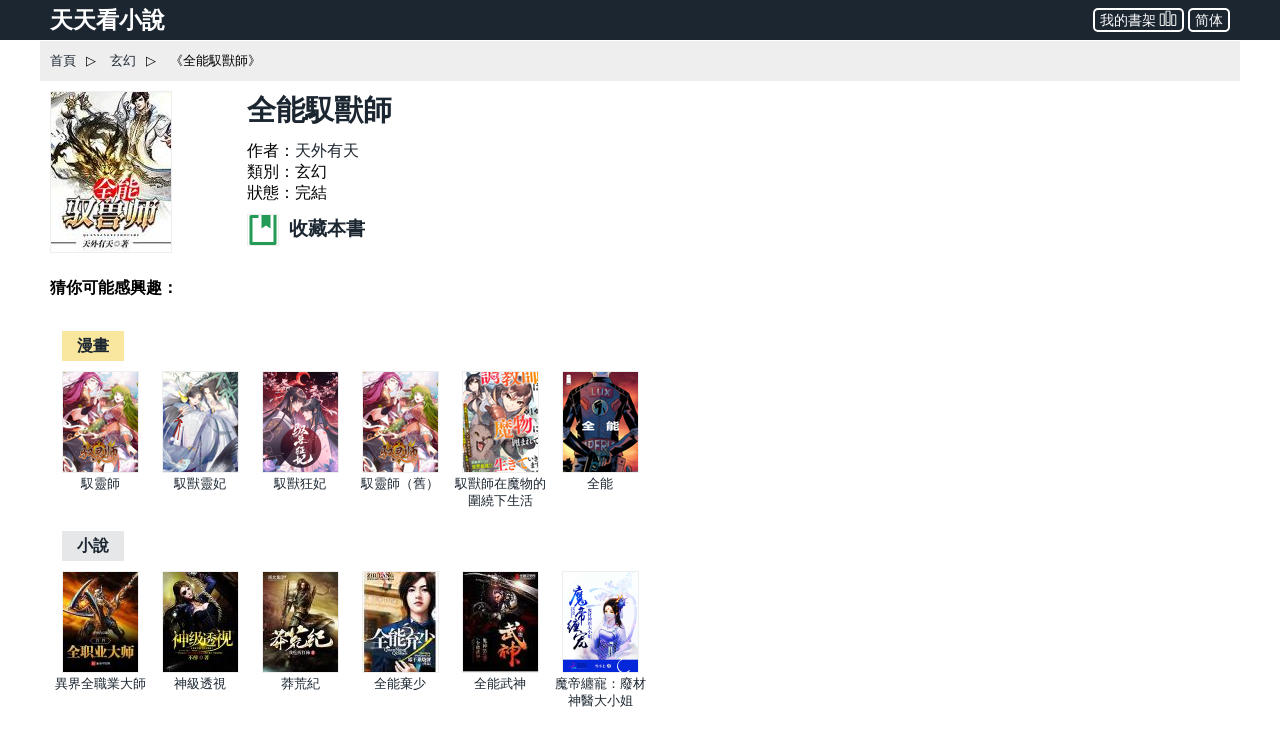

--- FILE ---
content_type: text/html; charset=utf-8
request_url: https://www.ttkan.co/novel/chapters/quannengyushoushi-tianwaiyoutian
body_size: 31994
content:
<!doctype html>
<html data-n-head-ssr lang="zh-Hant" amp data-n-head="%7B%22lang%22:%7B%22ssr%22:%22zh-Hant%22%7D,%22amp%22:%7B%22ssr%22:true%7D%7D">
<head >
  <meta name="theme-color" content="#27ae60">
  <title>《全能馭獸師》 最新章節， 天外有天 作品 - 玄幻小說 - 天天看小說</title><meta data-n-head="ssr" charset="utf-8"><meta data-n-head="ssr" name="viewport" content="width=device-width,minimum-scale=1,initial-scale=1"><meta data-n-head="ssr" name="keywords" content="全能馭獸師,天外有天,全能馭獸師最新章節,全能馭獸師小說,全能馭獸師txt下載"><meta data-n-head="ssr" data-hid="description" name="description" content="精彩全本玄幻小說《全能馭獸師》天外有天 免費閱讀：一顆東方龍珠現世，一個擁有祖龍級獸道天賦的天才，成就一個震驚萬界的傳說！負債少年唐衝，得東方龍珠破棺而出，傳承龍祖逆天級的獸道天賦，從此苦逼少年揚眉吐氣，踏上血與火編織的武道之路！"><meta data-n-head="ssr" name="og:type" content="novel"><meta data-n-head="ssr" data-hid="og:title" name="og:title" content="《全能馭獸師》小說 - 天天看小說"><meta data-n-head="ssr" data-hid="og:description" name="og:description" content="天天看小說： 《全能馭獸師》 一顆東方龍珠現世，一個擁有祖龍級獸道天賦的天才，成就一個震驚萬界的傳說！負債少年唐衝，得東方龍珠破棺而出，傳承龍祖逆天級的獸道天賦，從此苦逼少年揚眉吐氣，踏上血與火編織的武道之路！"><meta data-n-head="ssr" data-hid="og:image" name="og:image" content="https://static.ttkan.co/cover/quannengyushoushi-tianwaiyoutian.jpg"><meta data-n-head="ssr" data-hid="og:url" name="og:url" content="https://www.ttkan.co/novel/chapters/quannengyushoushi-tianwaiyoutian"><meta data-n-head="ssr" data-hid="og:novel:category" name="og:novel:category" content="玄幻"><meta data-n-head="ssr" data-hid="og:novel:author" name="og:novel:author" content="天外有天"><meta data-n-head="ssr" data-hid="og:novel:book_name" name="og:novel:book_name" content="全能馭獸師"><meta data-n-head="ssr" data-hid="og:novel:read_url" name="og:novel:read_url" content="https://www.ttkan.co/novel/chapters/quannengyushoushi-tianwaiyoutian"><meta data-n-head="ssr" data-hid="og:novel:status" name="og:novel:status" content="完結"><meta data-n-head="ssr" data-hid="og:novel:latest_chapter_name" name="og:novel:latest_chapter_name" content="第422章 前往新世界"><meta data-n-head="ssr" data-hid="og:novel:latest_chapter_url" name="og:novel:latest_chapter_url" content="https://www.ttkan.co/novel/pagea/quannengyushoushi-tianwaiyoutian_422.html"><link data-n-head="ssr" rel="icon" type="image/x-icon" href="/favicon.ico"><link data-n-head="ssr" data-hid="canonical" rel="canonical" href="https://www.ttkan.co/novel/chapters/quannengyushoushi-tianwaiyoutian"><style amp-custom data-vue-ssr-id="3191d5ad:0 84455a9e:0 6ac8466f:0 301ac1fb:0 47d372a0:0 75f9470f:0 b1f0b4c8:0 776f7690:0">.nuxt-progress{position:fixed;top:0;left:0;right:0;height:2px;width:0;opacity:1;-webkit-transition:width .1s,opacity .4s;transition:width .1s,opacity .4s;background-color:#fff;z-index:999999}.nuxt-progress.nuxt-progress-notransition{-webkit-transition:none;transition:none}.nuxt-progress-failed{background-color:red}
html{font-family:-apple-system,BlinkMacSystemFont,Microsoft YaHei,Segoe UI,Roboto,Oxygen-Sans,Ubuntu,Cantarell,Helvetica Neue,sans-serif;font-size:16px;-ms-text-size-adjust:100%;-webkit-text-size-adjust:100%;-moz-osx-font-smoothing:grayscale;-webkit-font-smoothing:antialiased;box-sizing:border-box}body{width:100%;margin:0}.frame_body{max-width:1200px;margin:auto auto 30px;min-height:700px}.frame_body_inner{margin:0 10px}
html{font-family:sans-serif;-ms-text-size-adjust:100%;-webkit-text-size-adjust:100%}body{margin:0}article,aside,details,figcaption,figure,footer,header,hgroup,main,menu,nav,section,summary{display:block}audio,canvas,progress,video{display:inline-block;vertical-align:baseline}audio:not([controls]){display:none;height:0}[hidden],template{display:none}a{background-color:transparent}a:active,a:hover{outline:0}abbr[title]{border-bottom:1px dotted}b,strong{font-weight:700}dfn{font-style:italic}h1{font-size:2em;margin:.67em 0}mark{background:#ff0;color:#000}small{font-size:80%}sub,sup{font-size:75%;line-height:0;position:relative;vertical-align:baseline}sup{top:-.5em}sub{bottom:-.25em}img{border:0}svg:not(:root){overflow:hidden}figure{margin:1em 40px}hr{box-sizing:content-box;height:0}pre{overflow:auto}code,kbd,pre,samp{font-family:monospace,monospace;font-size:1em}button,input,optgroup,select,textarea{color:inherit;font:inherit;margin:0}button{overflow:visible}button,select{text-transform:none}button,html input[type=button],input[type=reset],input[type=submit]{-webkit-appearance:button;cursor:pointer}button[disabled],html input[disabled]{cursor:default}button::-moz-focus-inner,input::-moz-focus-inner{border:0;padding:0}input{line-height:normal}input[type=checkbox],input[type=radio]{box-sizing:border-box;padding:0}input[type=number]::-webkit-inner-spin-button,input[type=number]::-webkit-outer-spin-button{height:auto}input[type=search]{-webkit-appearance:textfield;box-sizing:content-box}input[type=search]::-webkit-search-cancel-button,input[type=search]::-webkit-search-decoration{-webkit-appearance:none}fieldset{border:1px solid silver;margin:0 2px;padding:.35em .625em .75em}legend{border:0;padding:0}textarea{overflow:auto}optgroup{font-weight:700}table{border-collapse:collapse;border-spacing:0}td,th{padding:0}.hidden,[hidden]{display:none}.pure-img{max-width:100%;height:auto;display:block}.pure-g{letter-spacing:-.31em;text-rendering:optimizespeed;font-family:FreeSans,Arimo,Droid Sans,Helvetica,Arial,sans-serif;display:-webkit-box;display:flex;-webkit-box-orient:horizontal;-webkit-box-direction:normal;flex-flow:row wrap;align-content:flex-start}@media (-ms-high-contrast:active),(-ms-high-contrast:none){table .pure-g{display:block}}.opera-only :-o-prefocus,.pure-g{word-spacing:-.43em}.pure-u{display:inline-block;zoom:1;letter-spacing:normal;word-spacing:normal;vertical-align:top;text-rendering:auto}.pure-g [class*=pure-u]{font-family:sans-serif}.pure-u-1,.pure-u-1-1,.pure-u-1-2,.pure-u-1-3,.pure-u-1-4,.pure-u-1-5,.pure-u-1-6,.pure-u-1-8,.pure-u-1-12,.pure-u-1-24,.pure-u-2-3,.pure-u-2-5,.pure-u-2-24,.pure-u-3-4,.pure-u-3-5,.pure-u-3-8,.pure-u-3-24,.pure-u-4-5,.pure-u-4-24,.pure-u-5-5,.pure-u-5-6,.pure-u-5-8,.pure-u-5-12,.pure-u-5-24,.pure-u-6-24,.pure-u-7-8,.pure-u-7-12,.pure-u-7-24,.pure-u-8-24,.pure-u-9-24,.pure-u-10-24,.pure-u-11-12,.pure-u-11-24,.pure-u-12-24,.pure-u-13-24,.pure-u-14-24,.pure-u-15-24,.pure-u-16-24,.pure-u-17-24,.pure-u-18-24,.pure-u-19-24,.pure-u-20-24,.pure-u-21-24,.pure-u-22-24,.pure-u-23-24,.pure-u-24-24{display:inline-block;zoom:1;letter-spacing:normal;word-spacing:normal;vertical-align:top;text-rendering:auto}.pure-u-1-24{width:4.1667%}.pure-u-1-12,.pure-u-2-24{width:8.3333%}.pure-u-1-8,.pure-u-3-24{width:12.5%}.pure-u-1-6,.pure-u-4-24{width:16.6667%}.pure-u-1-5{width:20%}.pure-u-5-24{width:20.8333%}.pure-u-1-4,.pure-u-6-24{width:25%}.pure-u-7-24{width:29.1667%}.pure-u-1-3,.pure-u-8-24{width:33.3333%}.pure-u-3-8,.pure-u-9-24{width:37.5%}.pure-u-2-5{width:40%}.pure-u-5-12,.pure-u-10-24{width:41.6667%}.pure-u-11-24{width:45.8333%}.pure-u-1-2,.pure-u-12-24{width:50%}.pure-u-13-24{width:54.1667%}.pure-u-7-12,.pure-u-14-24{width:58.3333%}.pure-u-3-5{width:60%}.pure-u-5-8,.pure-u-15-24{width:62.5%}.pure-u-2-3,.pure-u-16-24{width:66.6667%}.pure-u-17-24{width:70.8333%}.pure-u-3-4,.pure-u-18-24{width:75%}.pure-u-19-24{width:79.1667%}.pure-u-4-5{width:80%}.pure-u-5-6,.pure-u-20-24{width:83.3333%}.pure-u-7-8,.pure-u-21-24{width:87.5%}.pure-u-11-12,.pure-u-22-24{width:91.6667%}.pure-u-23-24{width:95.8333%}.pure-u-1,.pure-u-1-1,.pure-u-5-5,.pure-u-24-24{width:100%}.pure-button{display:inline-block;zoom:1;line-height:normal;white-space:nowrap;vertical-align:middle;text-align:center;cursor:pointer;-webkit-user-drag:none;-webkit-user-select:none;-moz-user-select:none;-ms-user-select:none;user-select:none;box-sizing:border-box}.pure-button::-moz-focus-inner{padding:0;border:0}.pure-button-group{letter-spacing:-.31em;text-rendering:optimizespeed}.opera-only :-o-prefocus,.pure-button-group{word-spacing:-.43em}.pure-button-group .pure-button{letter-spacing:normal;word-spacing:normal;vertical-align:top;text-rendering:auto}.pure-button{font-family:inherit;font-size:100%;padding:.5em 1em;color:#444;color:rgba(0,0,0,.8);border:transparent;background-color:#e6e6e6;text-decoration:none;border-radius:2px}.pure-button-hover,.pure-button:focus,.pure-button:hover{background-image:-webkit-gradient(linear,left top,left bottom,from(transparent),color-stop(40%,rgba(0,0,0,.05)),to(rgba(0,0,0,.1)));background-image:linear-gradient(transparent,rgba(0,0,0,.05) 40%,rgba(0,0,0,.1))}.pure-button:focus{outline:0}.pure-button-active,.pure-button:active{box-shadow:inset 0 0 0 1px rgba(0,0,0,.15),inset 0 0 6px rgba(0,0,0,.2);border-color:#000}.pure-button-disabled,.pure-button-disabled:active,.pure-button-disabled:focus,.pure-button-disabled:hover,.pure-button[disabled]{border:none;background-image:none;opacity:.4;cursor:not-allowed;box-shadow:none;pointer-events:none}.pure-button-hidden{display:none}.pure-button-primary,.pure-button-selected,a.pure-button-primary,a.pure-button-selected{background-color:#0078e7;color:#fff}.pure-button-group .pure-button{margin:0;border-radius:0;border-right:1px solid #111;border-right:1px solid rgba(0,0,0,.2)}.pure-button-group .pure-button:first-child{border-top-left-radius:2px;border-bottom-left-radius:2px}.pure-button-group .pure-button:last-child{border-top-right-radius:2px;border-bottom-right-radius:2px;border-right:none}.pure-form input[type=color],.pure-form input[type=date],.pure-form input[type=datetime-local],.pure-form input[type=datetime],.pure-form input[type=email],.pure-form input[type=month],.pure-form input[type=number],.pure-form input[type=password],.pure-form input[type=search],.pure-form input[type=tel],.pure-form input[type=text],.pure-form input[type=time],.pure-form input[type=url],.pure-form input[type=week],.pure-form select,.pure-form textarea{padding:.5em .6em;display:inline-block;border:1px solid #ccc;box-shadow:inset 0 1px 3px #ddd;border-radius:4px;vertical-align:middle;box-sizing:border-box}.pure-form input:not([type]){padding:.5em .6em;display:inline-block;border:1px solid #ccc;box-shadow:inset 0 1px 3px #ddd;border-radius:4px;box-sizing:border-box}.pure-form input[type=color]{padding:.2em .5em}.pure-form input:not([type]):focus,.pure-form input[type=color]:focus,.pure-form input[type=date]:focus,.pure-form input[type=datetime-local]:focus,.pure-form input[type=datetime]:focus,.pure-form input[type=email]:focus,.pure-form input[type=month]:focus,.pure-form input[type=number]:focus,.pure-form input[type=password]:focus,.pure-form input[type=search]:focus,.pure-form input[type=tel]:focus,.pure-form input[type=text]:focus,.pure-form input[type=time]:focus,.pure-form input[type=url]:focus,.pure-form input[type=week]:focus,.pure-form select:focus,.pure-form textarea:focus{outline:0;border-color:#129fea}.pure-form input[type=checkbox]:focus,.pure-form input[type=file]:focus,.pure-form input[type=radio]:focus{outline:thin solid #129fea;outline:1px auto #129fea}.pure-form .pure-checkbox,.pure-form .pure-radio{margin:.5em 0;display:block}.pure-form input:not([type])[disabled],.pure-form input[type=color][disabled],.pure-form input[type=date][disabled],.pure-form input[type=datetime-local][disabled],.pure-form input[type=datetime][disabled],.pure-form input[type=email][disabled],.pure-form input[type=month][disabled],.pure-form input[type=number][disabled],.pure-form input[type=password][disabled],.pure-form input[type=search][disabled],.pure-form input[type=tel][disabled],.pure-form input[type=text][disabled],.pure-form input[type=time][disabled],.pure-form input[type=url][disabled],.pure-form input[type=week][disabled],.pure-form select[disabled],.pure-form textarea[disabled]{cursor:not-allowed;background-color:#eaeded;color:#cad2d3}.pure-form input[readonly],.pure-form select[readonly],.pure-form textarea[readonly]{background-color:#eee;color:#777;border-color:#ccc}.pure-form input:focus:invalid,.pure-form select:focus:invalid,.pure-form textarea:focus:invalid{color:#b94a48;border-color:#e9322d}.pure-form input[type=checkbox]:focus:invalid:focus,.pure-form input[type=file]:focus:invalid:focus,.pure-form input[type=radio]:focus:invalid:focus{outline-color:#e9322d}.pure-form select{height:2.25em;border:1px solid #ccc;background-color:#fff}.pure-form select[multiple]{height:auto}.pure-form label{margin:.5em 0 .2em}.pure-form fieldset{margin:0;padding:.35em 0 .75em;border:0}.pure-form legend{display:block;width:100%;padding:.3em 0;margin-bottom:.3em;color:#333;border-bottom:1px solid #e5e5e5}.pure-form-stacked input:not([type]),.pure-form-stacked input[type=color],.pure-form-stacked input[type=date],.pure-form-stacked input[type=datetime-local],.pure-form-stacked input[type=datetime],.pure-form-stacked input[type=email],.pure-form-stacked input[type=file],.pure-form-stacked input[type=month],.pure-form-stacked input[type=number],.pure-form-stacked input[type=password],.pure-form-stacked input[type=search],.pure-form-stacked input[type=tel],.pure-form-stacked input[type=text],.pure-form-stacked input[type=time],.pure-form-stacked input[type=url],.pure-form-stacked input[type=week],.pure-form-stacked label,.pure-form-stacked select,.pure-form-stacked textarea{display:block;margin:.25em 0}.pure-form-aligned .pure-help-inline,.pure-form-aligned input,.pure-form-aligned select,.pure-form-aligned textarea,.pure-form-message-inline{display:inline-block;vertical-align:middle}.pure-form-aligned textarea{vertical-align:top}.pure-form-aligned .pure-control-group{margin-bottom:.5em}.pure-form-aligned .pure-control-group label{text-align:right;display:inline-block;vertical-align:middle;width:10em;margin:0 1em 0 0}.pure-form-aligned .pure-controls{margin:1.5em 0 0 11em}.pure-form .pure-input-rounded,.pure-form input.pure-input-rounded{border-radius:2em;padding:.5em 1em}.pure-form .pure-group fieldset{margin-bottom:10px}.pure-form .pure-group input,.pure-form .pure-group textarea{display:block;padding:10px;margin:0 0 -1px;border-radius:0;position:relative;top:-1px}.pure-form .pure-group input:focus,.pure-form .pure-group textarea:focus{z-index:3}.pure-form .pure-group input:first-child,.pure-form .pure-group textarea:first-child{top:1px;border-radius:4px 4px 0 0;margin:0}.pure-form .pure-group input:first-child:last-child,.pure-form .pure-group textarea:first-child:last-child{top:1px;border-radius:4px;margin:0}.pure-form .pure-group input:last-child,.pure-form .pure-group textarea:last-child{top:-2px;border-radius:0 0 4px 4px;margin:0}.pure-form .pure-group button{margin:.35em 0}.pure-form .pure-input-1{width:100%}.pure-form .pure-input-3-4{width:75%}.pure-form .pure-input-2-3{width:66%}.pure-form .pure-input-1-2{width:50%}.pure-form .pure-input-1-3{width:33%}.pure-form .pure-input-1-4{width:25%}.pure-form-message-inline,.pure-form .pure-help-inline{display:inline-block;padding-left:.3em;color:#666;vertical-align:middle;font-size:.875em}.pure-form-message{display:block;color:#666;font-size:.875em}@media only screen and (max-width:480px){.pure-form button[type=submit]{margin:.7em 0 0}.pure-form input:not([type]),.pure-form input[type=color],.pure-form input[type=date],.pure-form input[type=datetime-local],.pure-form input[type=datetime],.pure-form input[type=email],.pure-form input[type=month],.pure-form input[type=number],.pure-form input[type=password],.pure-form input[type=search],.pure-form input[type=tel],.pure-form input[type=text],.pure-form input[type=time],.pure-form input[type=url],.pure-form input[type=week],.pure-form label{margin-bottom:.3em;display:block}.pure-group input:not([type]),.pure-group input[type=color],.pure-group input[type=date],.pure-group input[type=datetime-local],.pure-group input[type=datetime],.pure-group input[type=email],.pure-group input[type=month],.pure-group input[type=number],.pure-group input[type=password],.pure-group input[type=search],.pure-group input[type=tel],.pure-group input[type=text],.pure-group input[type=time],.pure-group input[type=url],.pure-group input[type=week]{margin-bottom:0}.pure-form-aligned .pure-control-group label{margin-bottom:.3em;text-align:left;display:block;width:100%}.pure-form-aligned .pure-controls{margin:1.5em 0 0}.pure-form-message,.pure-form-message-inline,.pure-form .pure-help-inline{display:block;font-size:.75em;padding:.2em 0 .8em}}.pure-menu{box-sizing:border-box}.pure-menu-fixed{position:fixed;left:0;top:0;z-index:3}.pure-menu-item,.pure-menu-list{position:relative}.pure-menu-list{list-style:none;margin:0;padding:0}.pure-menu-item{padding:0;margin:0;height:100%}.pure-menu-heading,.pure-menu-link{display:block;text-decoration:none;white-space:nowrap}.pure-menu-horizontal{width:100%;white-space:nowrap}.pure-menu-horizontal .pure-menu-list{display:inline-block}.pure-menu-horizontal .pure-menu-heading,.pure-menu-horizontal .pure-menu-item,.pure-menu-horizontal .pure-menu-separator{display:inline-block;zoom:1;vertical-align:middle}.pure-menu-item .pure-menu-item{display:block}.pure-menu-children{display:none;position:absolute;left:100%;top:0;margin:0;padding:0;z-index:3}.pure-menu-horizontal .pure-menu-children{left:0;top:auto;width:inherit}.pure-menu-active>.pure-menu-children,.pure-menu-allow-hover:hover>.pure-menu-children{display:block;position:absolute}.pure-menu-has-children>.pure-menu-link:after{padding-left:.5em;content:"\25B8";font-size:small}.pure-menu-horizontal .pure-menu-has-children>.pure-menu-link:after{content:"\25BE"}.pure-menu-scrollable{overflow-y:scroll;overflow-x:hidden}.pure-menu-scrollable .pure-menu-list{display:block}.pure-menu-horizontal.pure-menu-scrollable .pure-menu-list{display:inline-block}.pure-menu-horizontal.pure-menu-scrollable{white-space:nowrap;overflow-y:hidden;overflow-x:auto;-webkit-overflow-scrolling:touch;padding:.5em 0}.pure-menu-horizontal .pure-menu-children .pure-menu-separator,.pure-menu-separator{background-color:#ccc;height:1px;margin:.3em 0}.pure-menu-horizontal .pure-menu-separator{width:1px;height:1.3em;margin:0 .3em}.pure-menu-horizontal .pure-menu-children .pure-menu-separator{display:block;width:auto}.pure-menu-heading{text-transform:uppercase;color:#565d64}.pure-menu-link{color:#777}.pure-menu-children{background-color:#fff}.pure-menu-disabled,.pure-menu-heading,.pure-menu-link{padding:.5em 1em}.pure-menu-disabled{opacity:.5}.pure-menu-disabled .pure-menu-link:hover{background-color:transparent}.pure-menu-active>.pure-menu-link,.pure-menu-link:focus,.pure-menu-link:hover{background-color:#eee}.pure-menu-selected>.pure-menu-link,.pure-menu-selected>.pure-menu-link:visited{color:#000}.pure-table{border-collapse:collapse;border-spacing:0;empty-cells:show;border:1px solid #cbcbcb}.pure-table caption{color:#000;font:italic 85%/1 arial,sans-serif;padding:1em 0;text-align:center}.pure-table td,.pure-table th{border-left:1px solid #cbcbcb;border-bottom-width:0;border-right-width:0;border-top-width:0;font-size:inherit;margin:0;overflow:visible;padding:.5em 1em}.pure-table thead{background-color:#e0e0e0;color:#000;text-align:left;vertical-align:bottom}.pure-table td{background-color:transparent}.pure-table-odd td,.pure-table-striped tr:nth-child(2n-1) td{background-color:#f2f2f2}.pure-table-bordered td{border-bottom:1px solid #cbcbcb}.pure-table-bordered tbody>tr:last-child>td{border-bottom-width:0}.pure-table-horizontal td,.pure-table-horizontal th{border-width:0 0 1px;border-bottom:1px solid #cbcbcb}.pure-table-horizontal tbody>tr:last-child>td{border-bottom-width:0}@media screen and (min-width:35.5em){.pure-u-sm-1,.pure-u-sm-1-1,.pure-u-sm-1-2,.pure-u-sm-1-3,.pure-u-sm-1-4,.pure-u-sm-1-5,.pure-u-sm-1-6,.pure-u-sm-1-8,.pure-u-sm-1-12,.pure-u-sm-1-24,.pure-u-sm-2-3,.pure-u-sm-2-5,.pure-u-sm-2-24,.pure-u-sm-3-4,.pure-u-sm-3-5,.pure-u-sm-3-8,.pure-u-sm-3-24,.pure-u-sm-4-5,.pure-u-sm-4-24,.pure-u-sm-5-5,.pure-u-sm-5-6,.pure-u-sm-5-8,.pure-u-sm-5-12,.pure-u-sm-5-24,.pure-u-sm-6-24,.pure-u-sm-7-8,.pure-u-sm-7-12,.pure-u-sm-7-24,.pure-u-sm-8-24,.pure-u-sm-9-24,.pure-u-sm-10-24,.pure-u-sm-11-12,.pure-u-sm-11-24,.pure-u-sm-12-24,.pure-u-sm-13-24,.pure-u-sm-14-24,.pure-u-sm-15-24,.pure-u-sm-16-24,.pure-u-sm-17-24,.pure-u-sm-18-24,.pure-u-sm-19-24,.pure-u-sm-20-24,.pure-u-sm-21-24,.pure-u-sm-22-24,.pure-u-sm-23-24,.pure-u-sm-24-24{display:inline-block;zoom:1;letter-spacing:normal;word-spacing:normal;vertical-align:top;text-rendering:auto}.pure-u-sm-1-24{width:4.1667%}.pure-u-sm-1-12,.pure-u-sm-2-24{width:8.3333%}.pure-u-sm-1-8,.pure-u-sm-3-24{width:12.5%}.pure-u-sm-1-6,.pure-u-sm-4-24{width:16.6667%}.pure-u-sm-1-5{width:20%}.pure-u-sm-5-24{width:20.8333%}.pure-u-sm-1-4,.pure-u-sm-6-24{width:25%}.pure-u-sm-7-24{width:29.1667%}.pure-u-sm-1-3,.pure-u-sm-8-24{width:33.3333%}.pure-u-sm-3-8,.pure-u-sm-9-24{width:37.5%}.pure-u-sm-2-5{width:40%}.pure-u-sm-5-12,.pure-u-sm-10-24{width:41.6667%}.pure-u-sm-11-24{width:45.8333%}.pure-u-sm-1-2,.pure-u-sm-12-24{width:50%}.pure-u-sm-13-24{width:54.1667%}.pure-u-sm-7-12,.pure-u-sm-14-24{width:58.3333%}.pure-u-sm-3-5{width:60%}.pure-u-sm-5-8,.pure-u-sm-15-24{width:62.5%}.pure-u-sm-2-3,.pure-u-sm-16-24{width:66.6667%}.pure-u-sm-17-24{width:70.8333%}.pure-u-sm-3-4,.pure-u-sm-18-24{width:75%}.pure-u-sm-19-24{width:79.1667%}.pure-u-sm-4-5{width:80%}.pure-u-sm-5-6,.pure-u-sm-20-24{width:83.3333%}.pure-u-sm-7-8,.pure-u-sm-21-24{width:87.5%}.pure-u-sm-11-12,.pure-u-sm-22-24{width:91.6667%}.pure-u-sm-23-24{width:95.8333%}.pure-u-sm-1,.pure-u-sm-1-1,.pure-u-sm-5-5,.pure-u-sm-24-24{width:100%}}@media screen and (min-width:48em){.pure-u-md-1,.pure-u-md-1-1,.pure-u-md-1-2,.pure-u-md-1-3,.pure-u-md-1-4,.pure-u-md-1-5,.pure-u-md-1-6,.pure-u-md-1-8,.pure-u-md-1-12,.pure-u-md-1-24,.pure-u-md-2-3,.pure-u-md-2-5,.pure-u-md-2-24,.pure-u-md-3-4,.pure-u-md-3-5,.pure-u-md-3-8,.pure-u-md-3-24,.pure-u-md-4-5,.pure-u-md-4-24,.pure-u-md-5-5,.pure-u-md-5-6,.pure-u-md-5-8,.pure-u-md-5-12,.pure-u-md-5-24,.pure-u-md-6-24,.pure-u-md-7-8,.pure-u-md-7-12,.pure-u-md-7-24,.pure-u-md-8-24,.pure-u-md-9-24,.pure-u-md-10-24,.pure-u-md-11-12,.pure-u-md-11-24,.pure-u-md-12-24,.pure-u-md-13-24,.pure-u-md-14-24,.pure-u-md-15-24,.pure-u-md-16-24,.pure-u-md-17-24,.pure-u-md-18-24,.pure-u-md-19-24,.pure-u-md-20-24,.pure-u-md-21-24,.pure-u-md-22-24,.pure-u-md-23-24,.pure-u-md-24-24{display:inline-block;zoom:1;letter-spacing:normal;word-spacing:normal;vertical-align:top;text-rendering:auto}.pure-u-md-1-24{width:4.1667%}.pure-u-md-1-12,.pure-u-md-2-24{width:8.3333%}.pure-u-md-1-8,.pure-u-md-3-24{width:12.5%}.pure-u-md-1-6,.pure-u-md-4-24{width:16.6667%}.pure-u-md-1-5{width:20%}.pure-u-md-5-24{width:20.8333%}.pure-u-md-1-4,.pure-u-md-6-24{width:25%}.pure-u-md-7-24{width:29.1667%}.pure-u-md-1-3,.pure-u-md-8-24{width:33.3333%}.pure-u-md-3-8,.pure-u-md-9-24{width:37.5%}.pure-u-md-2-5{width:40%}.pure-u-md-5-12,.pure-u-md-10-24{width:41.6667%}.pure-u-md-11-24{width:45.8333%}.pure-u-md-1-2,.pure-u-md-12-24{width:50%}.pure-u-md-13-24{width:54.1667%}.pure-u-md-7-12,.pure-u-md-14-24{width:58.3333%}.pure-u-md-3-5{width:60%}.pure-u-md-5-8,.pure-u-md-15-24{width:62.5%}.pure-u-md-2-3,.pure-u-md-16-24{width:66.6667%}.pure-u-md-17-24{width:70.8333%}.pure-u-md-3-4,.pure-u-md-18-24{width:75%}.pure-u-md-19-24{width:79.1667%}.pure-u-md-4-5{width:80%}.pure-u-md-5-6,.pure-u-md-20-24{width:83.3333%}.pure-u-md-7-8,.pure-u-md-21-24{width:87.5%}.pure-u-md-11-12,.pure-u-md-22-24{width:91.6667%}.pure-u-md-23-24{width:95.8333%}.pure-u-md-1,.pure-u-md-1-1,.pure-u-md-5-5,.pure-u-md-24-24{width:100%}}@media screen and (min-width:64em){.pure-u-lg-1,.pure-u-lg-1-1,.pure-u-lg-1-2,.pure-u-lg-1-3,.pure-u-lg-1-4,.pure-u-lg-1-5,.pure-u-lg-1-6,.pure-u-lg-1-8,.pure-u-lg-1-12,.pure-u-lg-1-24,.pure-u-lg-2-3,.pure-u-lg-2-5,.pure-u-lg-2-24,.pure-u-lg-3-4,.pure-u-lg-3-5,.pure-u-lg-3-8,.pure-u-lg-3-24,.pure-u-lg-4-5,.pure-u-lg-4-24,.pure-u-lg-5-5,.pure-u-lg-5-6,.pure-u-lg-5-8,.pure-u-lg-5-12,.pure-u-lg-5-24,.pure-u-lg-6-24,.pure-u-lg-7-8,.pure-u-lg-7-12,.pure-u-lg-7-24,.pure-u-lg-8-24,.pure-u-lg-9-24,.pure-u-lg-10-24,.pure-u-lg-11-12,.pure-u-lg-11-24,.pure-u-lg-12-24,.pure-u-lg-13-24,.pure-u-lg-14-24,.pure-u-lg-15-24,.pure-u-lg-16-24,.pure-u-lg-17-24,.pure-u-lg-18-24,.pure-u-lg-19-24,.pure-u-lg-20-24,.pure-u-lg-21-24,.pure-u-lg-22-24,.pure-u-lg-23-24,.pure-u-lg-24-24{display:inline-block;zoom:1;letter-spacing:normal;word-spacing:normal;vertical-align:top;text-rendering:auto}.pure-u-lg-1-24{width:4.1667%}.pure-u-lg-1-12,.pure-u-lg-2-24{width:8.3333%}.pure-u-lg-1-8,.pure-u-lg-3-24{width:12.5%}.pure-u-lg-1-6,.pure-u-lg-4-24{width:16.6667%}.pure-u-lg-1-5{width:20%}.pure-u-lg-5-24{width:20.8333%}.pure-u-lg-1-4,.pure-u-lg-6-24{width:25%}.pure-u-lg-7-24{width:29.1667%}.pure-u-lg-1-3,.pure-u-lg-8-24{width:33.3333%}.pure-u-lg-3-8,.pure-u-lg-9-24{width:37.5%}.pure-u-lg-2-5{width:40%}.pure-u-lg-5-12,.pure-u-lg-10-24{width:41.6667%}.pure-u-lg-11-24{width:45.8333%}.pure-u-lg-1-2,.pure-u-lg-12-24{width:50%}.pure-u-lg-13-24{width:54.1667%}.pure-u-lg-7-12,.pure-u-lg-14-24{width:58.3333%}.pure-u-lg-3-5{width:60%}.pure-u-lg-5-8,.pure-u-lg-15-24{width:62.5%}.pure-u-lg-2-3,.pure-u-lg-16-24{width:66.6667%}.pure-u-lg-17-24{width:70.8333%}.pure-u-lg-3-4,.pure-u-lg-18-24{width:75%}.pure-u-lg-19-24{width:79.1667%}.pure-u-lg-4-5{width:80%}.pure-u-lg-5-6,.pure-u-lg-20-24{width:83.3333%}.pure-u-lg-7-8,.pure-u-lg-21-24{width:87.5%}.pure-u-lg-11-12,.pure-u-lg-22-24{width:91.6667%}.pure-u-lg-23-24{width:95.8333%}.pure-u-lg-1,.pure-u-lg-1-1,.pure-u-lg-5-5,.pure-u-lg-24-24{width:100%}}@media screen and (min-width:80em){.pure-u-xl-1,.pure-u-xl-1-1,.pure-u-xl-1-2,.pure-u-xl-1-3,.pure-u-xl-1-4,.pure-u-xl-1-5,.pure-u-xl-1-6,.pure-u-xl-1-8,.pure-u-xl-1-12,.pure-u-xl-1-24,.pure-u-xl-2-3,.pure-u-xl-2-5,.pure-u-xl-2-24,.pure-u-xl-3-4,.pure-u-xl-3-5,.pure-u-xl-3-8,.pure-u-xl-3-24,.pure-u-xl-4-5,.pure-u-xl-4-24,.pure-u-xl-5-5,.pure-u-xl-5-6,.pure-u-xl-5-8,.pure-u-xl-5-12,.pure-u-xl-5-24,.pure-u-xl-6-24,.pure-u-xl-7-8,.pure-u-xl-7-12,.pure-u-xl-7-24,.pure-u-xl-8-24,.pure-u-xl-9-24,.pure-u-xl-10-24,.pure-u-xl-11-12,.pure-u-xl-11-24,.pure-u-xl-12-24,.pure-u-xl-13-24,.pure-u-xl-14-24,.pure-u-xl-15-24,.pure-u-xl-16-24,.pure-u-xl-17-24,.pure-u-xl-18-24,.pure-u-xl-19-24,.pure-u-xl-20-24,.pure-u-xl-21-24,.pure-u-xl-22-24,.pure-u-xl-23-24,.pure-u-xl-24-24{display:inline-block;zoom:1;letter-spacing:normal;word-spacing:normal;vertical-align:top;text-rendering:auto}.pure-u-xl-1-24{width:4.1667%}.pure-u-xl-1-12,.pure-u-xl-2-24{width:8.3333%}.pure-u-xl-1-8,.pure-u-xl-3-24{width:12.5%}.pure-u-xl-1-6,.pure-u-xl-4-24{width:16.6667%}.pure-u-xl-1-5{width:20%}.pure-u-xl-5-24{width:20.8333%}.pure-u-xl-1-4,.pure-u-xl-6-24{width:25%}.pure-u-xl-7-24{width:29.1667%}.pure-u-xl-1-3,.pure-u-xl-8-24{width:33.3333%}.pure-u-xl-3-8,.pure-u-xl-9-24{width:37.5%}.pure-u-xl-2-5{width:40%}.pure-u-xl-5-12,.pure-u-xl-10-24{width:41.6667%}.pure-u-xl-11-24{width:45.8333%}.pure-u-xl-1-2,.pure-u-xl-12-24{width:50%}.pure-u-xl-13-24{width:54.1667%}.pure-u-xl-7-12,.pure-u-xl-14-24{width:58.3333%}.pure-u-xl-3-5{width:60%}.pure-u-xl-5-8,.pure-u-xl-15-24{width:62.5%}.pure-u-xl-2-3,.pure-u-xl-16-24{width:66.6667%}.pure-u-xl-17-24{width:70.8333%}.pure-u-xl-3-4,.pure-u-xl-18-24{width:75%}.pure-u-xl-19-24{width:79.1667%}.pure-u-xl-4-5{width:80%}.pure-u-xl-5-6,.pure-u-xl-20-24{width:83.3333%}.pure-u-xl-7-8,.pure-u-xl-21-24{width:87.5%}.pure-u-xl-11-12,.pure-u-xl-22-24{width:91.6667%}.pure-u-xl-23-24{width:95.8333%}.pure-u-xl-1,.pure-u-xl-1-1,.pure-u-xl-5-5,.pure-u-xl-24-24{width:100%}}@media screen and (max-width:567px){.pure-hidden-xs,.pure-visible-lg:not(.pure-visible-xs),.pure-visible-md:not(.pure-visible-xs),.pure-visible-sm:not(.pure-visible-xs),.pure-visible-xl:not(.pure-visible-xs){display:none}}@media screen and (min-width:568px) and (max-width:767px){.pure-hidden-sm,.pure-visible-lg:not(.pure-visible-sm),.pure-visible-md:not(.pure-visible-sm),.pure-visible-xl:not(.pure-visible-sm),.pure-visible-xs:not(.pure-visible-sm){display:none}}@media screen and (min-width:768px) and (max-width:1023px){.pure-hidden-md,.pure-visible-lg:not(.pure-visible-md),.pure-visible-sm:not(.pure-visible-md),.pure-visible-xl:not(.pure-visible-md),.pure-visible-xs:not(.pure-visible-md){display:none}}@media screen and (min-width:1024px) and (max-width:1279px){.pure-hidden-lg,.pure-visible-md:not(.pure-visible-lg),.pure-visible-sm:not(.pure-visible-lg),.pure-visible-xl:not(.pure-visible-lg),.pure-visible-xs:not(.pure-visible-lg){display:none}}@media screen and (min-width:1280px){.pure-hidden-xl,.pure-visible-lg:not(.pure-visible-xl),.pure-visible-md:not(.pure-visible-xl),.pure-visible-sm:not(.pure-visible-xl),.pure-visible-xs:not(.pure-visible-xl){display:none}}:root{--link-hover-color:#e74c3c;--main-title-color:#1b2631;--sub-title-color:#566573;--default-button-color:#3498db;--ads-bg-color:#fdfdfd}#statcounter{width:1px;height:1px}
.nav_frame{width:100%;background-color:var(--main-title-color);color:#fff;top:0;z-index:99;position:-webkit-sticky;position:sticky}.nav_frame .navbar{max-width:1200px;height:40px;margin:auto}.nav_frame .navbar a{color:#fff;text-decoration:none;line-height:40px;font-size:.9em}.nav_frame .navbar span{font-size:1.6em;margin:0;font-weight:700}.nav_frame .navbar>div{margin:0 10px}.nav_frame .language_frame{text-align:right}.nav_frame .language_frame a{color:#fff;padding:2px 5px;border:2px solid #fff;border-radius:5px}.nav_frame .bookshelf_icon{vertical-align:middle;line-height:20px;display:inline-block;margin-left:3px;margin-bottom:6px}
.novel_info{padding:10px}.novel_info ul{list-style:none;height:100%;width:100%;padding:0;margin:0}.novel_info li{width:100%;white-space:nowrap}.novel_info amp-img{border:1px solid #eee}.novel_info h1{color:var(--main-title-color);font-size:1.8em;margin:0 0 10px;white-space:pre-wrap;text-wrap:normal;width:100%}.description{padding:10px 20px;font-size:15px}.description p{line-height:30px;font-size:15px;overflow:hidden}.description td{font-size:15px;min-width:60px}.description td,.description th{border-bottom:1px solid #f2f3f4;padding:5px 10px}.description th{font-size:14px}.description h4{font-size:16px;font-weight:700}.description h5{font-size:15px;font-weight:700;color:#626567}.description h6{font-size:15px;font-weight:700;color:#99a3a4}.description button{border:none;line-height:30px;padding:2px 20px;background:#d7dbdd}h3{background-color:#f1f1f1;line-height:40px;padding-left:10px}.chapter_cell{white-space:nowrap;overflow:hidden;text-overflow:ellipsis;border-bottom:1px solid #eee}.chapter_cell a{color:var(--main-title-color);text-decoration:none;line-height:40px;font-size:1.05em;padding-left:10px}.state_serial{color:#117a65}.placeholder{color:#797d7f;font-weight:700;margin-left:15px}.bookmark{font-weight:700;font-size:1.2em;line-height:40px;margin-top:5px}.bookmark amp-img{vertical-align:middle;margin-right:5px}.near_chapter{border-radius:5px;border:1px solid #ddd;padding:10px 20px;margin-bottom:10px}.near_chapter h4{margin:0 0 8px}.near_chapter p{margin:0}a{color:var(--main-title-color);text-decoration:none}a:hover{color:var(--link-hover-color)}.list-overflow[overflow]{position:absolute;bottom:0;left:0;right:0}.chapters_frame{display:block}.btn_show_all_chapters{display:block;color:var(--color-text-light);font-size:1.2em;box-shadow:var(--box-shadow-1);border-radius:2px;border:none;outline:none;background:var(--default-button-color);vertical-align:center;line-height:50px;padding:0 20px;margin:10px auto}.addthis_frame{margin:0;height:64px}.social_share_frame{width:auto;padding:10px 20px}.social_share_frame>label{font-size:14px;line-height:30px}.related_frame span{font-size:1em;font-weight:700;width:100%;display:block;line-height:50px}.related_frame>div{width:100px;height:150px;display:inline-block;font-size:.8em;text-align:center;vertical-align:top}.related_frame li{word-break:break-all;white-space:normal}.novel_related_frame span{margin:0 12px;display:block}.novel_related_frame span a>div{display:inline-block;padding:5px 15px;background:#e5e7e9;line-height:20px}.comic_related_frame span{margin:0 12px;display:block}.comic_related_frame span a>div{display:inline-block;padding:5px 15px;background:#f9e79f;line-height:20px}time{font-size:15px;color:#117a65;display:block;margin:0 0 8px}.more_recommend{display:block;margin:30px auto;padding:10px}.more_recommend span{font-size:15px;font-weight:700}.more_recommend a{font-size:14px;line-height:20px;padding:1px 5px;color:var(--a-link-color);text-decoration:none}.more_recommend a:hover{color:var(--link-hover-color)}.full_chapters a{display:block}@media only screen and (min-width:280px){.full_chapters{display:none}}.div_adhost>div{text-align:center}.statcounter{position:absolute}
.bread_crumbs[data-v-62046578]{background-color:#eee;width:100%;height:40px;font-size:.8em;white-space:nowrap;overflow-x:hidden}.bread_crumbs a[data-v-62046578]{padding:0 10px;line-height:40px;color:var(--main-title-color);text-decoration:none}.bread_crumbs a[data-v-62046578]:hover{color:var(--link-hover-color)}.bread_crumbs span[data-v-62046578]{padding:0 10px;line-height:40px}
:root{--color-primary:#666;--color-secondary:#00dcc0;--color-text-light:#fff;--space-1:4rem;--space-2:1rem;--box-shadow-1:0 1px 1px 0 rgba(0,0,0,0.14),0 1px 1px -1px rgba(0,0,0,0.14),0 1px 5px 0 rgba(0,0,0,0.12)}.scrollToTop{color:#fff;color:var(--color-text-light);font-size:30px;box-shadow:0 1px 1px 0 rgba(0,0,0,.14),0 1px 1px -1px rgba(0,0,0,.14),0 1px 5px 0 rgba(0,0,0,.12);box-shadow:var(--box-shadow-1);width:50px;height:50px;border-radius:50%;border:none;outline:none;background:#666;background:var(--color-primary);z-index:9999;bottom:16px;right:16px;position:fixed;opacity:0;visibility:hidden;text-align:center;padding:8px 0}.target{position:relative}.target-anchor{position:absolute;top:-100px;left:0}
.footer_frame{background-color:#eee;width:100%;max-width:1200px;margin:auto;height:200px;text-align:center;font-size:.6em;color:var(--main-title-color)}.footer_frame a{color:var(--main-title-color);text-decoration:none}.footer_frame>div{line-height:100px}</style><style amp-boilerplate>body{-webkit-animation:-amp-start 8s steps(1,end) 0s 1 normal both;-moz-animation:-amp-start 8s steps(1,end) 0s 1 normal both;-ms-animation:-amp-start 8s steps(1,end) 0s 1 normal both;animation:-amp-start 8s steps(1,end) 0s 1 normal both}@-webkit-keyframes -amp-start{from{visibility:hidden}to{visibility:visible}}@-moz-keyframes -amp-start{from{visibility:hidden}to{visibility:visible}}@-ms-keyframes -amp-start{from{visibility:hidden}to{visibility:visible}}@-o-keyframes -amp-start{from{visibility:hidden}to{visibility:visible}}@keyframes -amp-start{from{visibility:hidden}to{visibility:visible}}</style><noscript><style amp-boilerplate>body{-webkit-animation:none;-moz-animation:none;-ms-animation:none;animation:none}</style></noscript><script async src="https://cdn.ampproject.org/v0.js"></script><script async custom-element="amp-ad" src="https://cdn.ampproject.org/v0/amp-ad-0.1.js"></script><script async custom-element="amp-anim" src="https://cdn.ampproject.org/v0/amp-anim-0.1.js"></script><script async custom-element="amp-animation" src="https://cdn.ampproject.org/v0/amp-animation-0.1.js"></script><script async custom-element="amp-bind" src="https://cdn.ampproject.org/v0/amp-bind-0.1.js"></script><script async custom-element="amp-list" src="https://cdn.ampproject.org/v0/amp-list-0.1.js"></script><script async custom-template="amp-mustache" src="https://cdn.ampproject.org/v0/amp-mustache-0.2.js"></script><script async custom-element="amp-position-observer" src="https://cdn.ampproject.org/v0/amp-position-observer-0.1.js"></script><script async custom-element="amp-social-share" src="https://cdn.ampproject.org/v0/amp-social-share-0.1.js"></script>
  <link rel="shortcut icon" href="/novel/imgs/favicon.ico">
  <script async custom-element="amp-analytics" src="https://cdn.ampproject.org/v0/amp-analytics-0.1.js"></script>
  <link rel="apple-touch-icon" sizes="57x57" href="/novel/imgs/apple-touch-icon-57x57.png">
  <link rel="apple-touch-icon" sizes="72x72" href="/novel/imgs/apple-touch-icon-72x72.png">
  <link rel="apple-touch-icon" sizes="76x76" href="/novel/imgs/apple-touch-icon-76x76.png">
  <link rel="apple-touch-icon" sizes="114x114" href="/novel/imgs/apple-touch-icon-114x114.png">
  <link rel="apple-touch-icon" sizes="120x120" href="/novel/imgs/apple-touch-icon-120x120.png">
  <link rel="apple-touch-icon" sizes="144x144" href="/novel/imgs/apple-touch-icon-144x144.png">
  <link rel="apple-touch-icon" sizes="152x152" href="/novel/imgs/apple-touch-icon-152x152.png">
  <link rel="apple-touch-icon" sizes="180x180" href="/novel/imgs/apple-touch-icon-180x180.png">
</head>
<body class=" __amp" data-n-head="%7B%22class%22:%7B%22ssr%22:%22%20__amp%22%7D%7D">
<amp-analytics type="googleanalytics" config="https://amp.analytics-debugger.com/ga4.json" data-credentials="include">
    <script type="application/json">
        {
            "vars": {
                "GA4_MEASUREMENT_ID": "G-WBZYXN983G",
                "GA4_ENDPOINT_HOSTNAME": "www.google-analytics.com",
                "DEFAULT_PAGEVIEW_ENABLED": true,
                "GOOGLE_CONSENT_ENABLED": false,
                "WEBVITALS_TRACKING": false,
                "PERFORMANCE_TIMING_TRACKING": true,
                "SEND_DOUBLECLICK_BEACON": true
            }
        }
    </script>
</amp-analytics><div data-server-rendered="true" id="__nuxt"><div id="__layout"><div><div class="nav_frame"><div class="navbar"><div class="pure-g"><div class="pure-u-1-2"><span><a id="site_name" href="/" aria-label="天天看小說">天天看小說</a></span></div> <div class="pure-u-1-2 language_frame"><a href="/novel/user/bookshelf_direct">我的書架<amp-img src="/novel/imgs/bookshelf.svg" width="18" height="18" alt="bookmark" class="bookshelf_icon"></amp-img></a> <a href="https://cn.ttkan.co/novel/chapters/quannengyushoushi-tianwaiyoutian" aria-label="简体">简体</a></div></div></div></div> <div><div id="statcounter"><amp-pixel src="https://c.statcounter.com/12958289/0/fb6ba55d/1/"></amp-pixel></div> <div class="frame_body"><div class="target"><div class="bread_crumbs" data-v-62046578><a href="/" aria-label="首頁" title="首頁" data-v-62046578>首頁</a>▷
    <a href="/novel/class/xuanhuan" aria-label="玄幻" title="玄幻" data-v-62046578>玄幻</a>▷
    <span title="《全能馭獸師》" data-v-62046578>《全能馭獸師》</span></div> <a id="top" class="target-anchor"></a> <amp-position-observer on="enter:hideAnim.start; exit:showAnim.start" layout="nodisplay"></amp-position-observer></div> <div class="pure-g novel_info"><div class="pure-u-xl-1-6 pure-u-lg-1-6 pure-u-md-1-3 pure-u-1-2"><a href="/novel/user/page_direct?novel_id=quannengyushoushi-tianwaiyoutian"><amp-img src="https://static.ttkan.co/cover/quannengyushoushi-tianwaiyoutian.jpg?w=120&amp;h=160&amp;q=100" width="120" height="160" alt="全能馭獸師"></amp-img></a></div> <div class="pure-u-xl-5-6 pure-u-lg-5-6 pure-u-md-2-3 pure-u-1-2"><ul><li><h1>全能馭獸師</h1></li> <li><span>作者：</span><a href="/novel/search?q=@天外有天">天外有天</a></li> <li><span>類別：</span>玄幻</li> <li><span>狀態：</span>完結</li> <li class="bookmark"><a href="https://www.ttkan.co/novel/user/operation_v3.html?op=set_bookmark&amp;novel_id=quannengyushoushi-tianwaiyoutian&amp;bookmark=1" class="anchor_bookmark"><amp-img src="/novel/imgs/bookmark.svg" width="30" height="30" alt="bookmark"></amp-img>
              收藏本書</a></li></ul></div> <div class="pure-u-1"><h4>猜你可能感興趣：</h4></div> <div class="pure-u-1 related_frame comic_related_frame"><span><a href="https://www.baozimh.com" aria-label="漫畫" target="_blank"><div>漫畫</div></a></span> <div><ul><li><a href="https://www.baozimh.com/comic/yulingshi-shidaimanwang2" aria-label="馭靈師" target="_blank"><amp-img src="https://static-tw.baozimh.com/cover/yulingshi-shidaimanwang.jpg?w=75&amp;h=100&amp;q=100" width="75" height="100" alt="馭靈師"></amp-img></a></li> <li><a href="https://www.baozimh.com/comic/yulingshi-shidaimanwang2" aria-label="馭靈師" target="_blank">馭靈師</a></li></ul></div><div><ul><li><a href="https://www.baozimh.com/comic/yushoulingfei-boyidongman" aria-label="馭獸靈妃" target="_blank"><amp-img src="https://static-tw.baozimh.com/cover/yushoulingfei-boyidongman.jpg?w=75&amp;h=100&amp;q=100" width="75" height="100" alt="馭獸靈妃"></amp-img></a></li> <li><a href="https://www.baozimh.com/comic/yushoulingfei-boyidongman" aria-label="馭獸靈妃" target="_blank">馭獸靈妃</a></li></ul></div><div><ul><li><a href="https://www.baozimh.com/comic/yushoukuangfei-huoxingdongman" aria-label="馭獸狂妃" target="_blank"><amp-img src="https://static-tw.baozimh.com/cover/yushoukuangfei-huoxingdongman.jpg?w=75&amp;h=100&amp;q=100" width="75" height="100" alt="馭獸狂妃"></amp-img></a></li> <li><a href="https://www.baozimh.com/comic/yushoukuangfei-huoxingdongman" aria-label="馭獸狂妃" target="_blank">馭獸狂妃</a></li></ul></div><div><ul><li><a href="https://www.baozimh.com/comic/yulingshi-shidaimanwang" aria-label="馭靈師（舊）" target="_blank"><amp-img src="https://static-tw.baozimh.com/cover/yulingshi-shidaimanwang.jpg?w=75&amp;h=100&amp;q=100" width="75" height="100" alt="馭靈師（舊）"></amp-img></a></li> <li><a href="https://www.baozimh.com/comic/yulingshi-shidaimanwang" aria-label="馭靈師（舊）" target="_blank">馭靈師（舊）</a></li></ul></div><div><ul><li><a href="https://www.baozimh.com/comic/yushoushizaimowudeweiraoxiashenghuo-qixiaolongweiqiemeiyuezhuhuanoto" aria-label="馭獸師在魔物的圍繞下生活" target="_blank"><amp-img src="https://static-tw.baozimh.com/cover/yushoushizaimowudeweiraoxiashenghuo-qixiaolongweiqiemeiyuezhuhuanoto.jpg?w=75&amp;h=100&amp;q=100" width="75" height="100" alt="馭獸師在魔物的圍繞下生活"></amp-img></a></li> <li><a href="https://www.baozimh.com/comic/yushoushizaimowudeweiraoxiashenghuo-qixiaolongweiqiemeiyuezhuhuanoto" aria-label="馭獸師在魔物的圍繞下生活" target="_blank">馭獸師在魔物的圍繞下生活</a></li></ul></div><div><ul><li><a href="https://www.baozimh.com/comic/quanneng-image" aria-label="全能" target="_blank"><amp-img src="https://static-tw.baozimh.com/cover/quanneng-image.jpg?w=75&amp;h=100&amp;q=100" width="75" height="100" alt="全能"></amp-img></a></li> <li><a href="https://www.baozimh.com/comic/quanneng-image" aria-label="全能" target="_blank">全能</a></li></ul></div></div> <div class="pure-u-1 related_frame novel_related_frame"><span><a href="https://www.ttkan.co" aria-label="小說"><div>小說</div></a></span> <div><ul><li><a href="/novel/chapters/yijiequanzhiyedashi-zhuangbifan" aria-label="異界全職業大師"><amp-img src="https://static.ttkan.co/cover/yijiequanzhiyedashi-zhuangbifan.jpg?w=75&amp;h=100&amp;q=100" width="75" height="100" alt="異界全職業大師"></amp-img></a></li> <li><a href="/novel/chapters/yijiequanzhiyedashi-zhuangbifan" aria-label="異界全職業大師">異界全職業大師</a></li></ul></div><div><ul><li><a href="/novel/chapters/shenjitoushi-jiuxiaohonggu" aria-label="神級透視"><amp-img src="https://static.ttkan.co/cover/shenjitoushi.jpg?w=75&amp;h=100&amp;q=100" width="75" height="100" alt="神級透視"></amp-img></a></li> <li><a href="/novel/chapters/shenjitoushi-jiuxiaohonggu" aria-label="神級透視">神級透視</a></li></ul></div><div><ul><li><a href="/novel/chapters/manghuangji-wochixihongshi" aria-label="莽荒紀"><amp-img src="https://static.ttkan.co/cover/manghuangji-wochixihongshi.jpg?w=75&amp;h=100&amp;q=100" width="75" height="100" alt="莽荒紀"></amp-img></a></li> <li><a href="/novel/chapters/manghuangji-wochixihongshi" aria-label="莽荒紀">莽荒紀</a></li></ul></div><div><ul><li><a href="/novel/chapters/quannengqishao-meigancaishaobing" aria-label="全能棄少"><amp-img src="https://static.ttkan.co/cover/quannengqishao.jpg?w=75&amp;h=100&amp;q=100" width="75" height="100" alt="全能棄少"></amp-img></a></li> <li><a href="/novel/chapters/quannengqishao-meigancaishaobing" aria-label="全能棄少">全能棄少</a></li></ul></div><div><ul><li><a href="/novel/chapters/quannengwushen-guishenxiao" aria-label="全能武神"><amp-img src="https://static.ttkan.co/cover/quannengwushen.jpg?w=75&amp;h=100&amp;q=100" width="75" height="100" alt="全能武神"></amp-img></a></li> <li><a href="/novel/chapters/quannengwushen-guishenxiao" aria-label="全能武神">全能武神</a></li></ul></div><div><ul><li><a href="/novel/chapters/modichanchong_feicaishenyidaxiaojie-xuexiaoqi" aria-label="魔帝纏寵：廢材神醫大小姐"><amp-img src="https://static.ttkan.co/cover/modichanchong_feicaishenyidaxiaojie-xuexiaoqi.jpg?w=75&amp;h=100&amp;q=100" width="75" height="100" alt="魔帝纏寵：廢材神醫大小姐"></amp-img></a></li> <li><a href="/novel/chapters/modichanchong_feicaishenyidaxiaojie-xuexiaoqi" aria-label="魔帝纏寵：廢材神醫大小姐">魔帝纏寵：廢材神醫大小姐</a></li></ul></div></div></div> <div class="social_share_frame"><label>分享給朋友：</label> <div class="social_share_inner_frame" data-v-a84641de><amp-social-share type="twitter" width="60" height="44" aria-label="分享到Twitter" data-param-href="https://www.ttkan.co/novel/chapters/quannengyushoushi-tianwaiyoutian" data-param-text="⚡ 《全能馭獸師》 這本書超精彩，分享給你！" data-param-media="https://static.ttkan.co/cover/quannengyushoushi-tianwaiyoutian.jpg" data-param-hashtags="小說,全能馭獸師" data-v-a84641de></amp-social-share> <amp-social-share type="line" width="60" height="44" aria-label="分享到Line" data-param-href="https://www.ttkan.co/novel/chapters/quannengyushoushi-tianwaiyoutian" data-param-text="⚡ 《全能馭獸師》 這本書超精彩，分享給你！" data-param-description="⚡ 《全能馭獸師》 這本書超精彩，分享給你！" data-param-media="https://static.ttkan.co/cover/quannengyushoushi-tianwaiyoutian.jpg" data-v-a84641de></amp-social-share> <amp-social-share type="whatsapp" width="60" height="44" aria-label="分享到Whatsapp" data-param-href="https://www.ttkan.co/novel/chapters/quannengyushoushi-tianwaiyoutian" data-param-text="⚡ 《全能馭獸師》 這本書超精彩，分享給你！" data-param-media="https://static.ttkan.co/cover/quannengyushoushi-tianwaiyoutian.jpg" data-param-source_url="https://www.ttkan.co/novel/chapters/quannengyushoushi-tianwaiyoutian" data-v-a84641de></amp-social-share> <amp-social-share type="email" width="60" height="44" aria-label="分享到郵箱" data-param-href="https://www.ttkan.co/novel/chapters/quannengyushoushi-tianwaiyoutian" data-param-text="⚡ 《全能馭獸師》 這本書超精彩，分享給你！" data-param-media="https://static.ttkan.co/cover/quannengyushoushi-tianwaiyoutian.jpg" data-v-a84641de></amp-social-share> <amp-social-share type="pinterest" width="60" height="44" aria-label="分享到Pinterest" data-param-href="https://www.ttkan.co/novel/chapters/quannengyushoushi-tianwaiyoutian" data-param-text="⚡ 《全能馭獸師》 這本書超精彩，分享給你！" data-param-media="https://static.ttkan.co/cover/quannengyushoushi-tianwaiyoutian.jpg" data-v-a84641de></amp-social-share> <amp-social-share type="tumblr" width="60" height="44" aria-label="分享到Tumblr" data-param-href="https://www.ttkan.co/novel/chapters/quannengyushoushi-tianwaiyoutian" data-param-text="⚡ 《全能馭獸師》 這本書超精彩，分享給你！" data-param-media="https://static.ttkan.co/cover/quannengyushoushi-tianwaiyoutian.jpg" data-param-data-tags="小說,全能馭獸師" data-param-data-title="⚡ 《全能馭獸師》 這本書超精彩，分享給你！" data-param-data-content="https://www.ttkan.co/novel/chapters/quannengyushoushi-tianwaiyoutian" data-param-data-caption="https://static.ttkan.co/cover/quannengyushoushi-tianwaiyoutian.jpg" data-v-a84641de></amp-social-share> <amp-social-share type="linkedin" width="60" height="44" aria-label="分享到LinkedIn" data-param-href="https://www.ttkan.co/novel/chapters/quannengyushoushi-tianwaiyoutian" data-param-text="⚡ 《全能馭獸師》 這本書超精彩，分享給你！" data-param-media="https://static.ttkan.co/cover/quannengyushoushi-tianwaiyoutian.jpg" data-v-a84641de></amp-social-share> <amp-social-share type="sms" width="60" height="44" aria-label="分享到SMS" data-param-href="https://www.ttkan.co/novel/chapters/quannengyushoushi-tianwaiyoutian" data-param-text="⚡ 《全能馭獸師》 這本書超精彩，分享給你！" data-param-media="https://static.ttkan.co/cover/quannengyushoushi-tianwaiyoutian.jpg" data-v-a84641de></amp-social-share></div></div> <div class="div_adhost"><div class="pure-hidden-xs pure-hidden-sm pure-hidden-md"><amp-ad width="970" height="250" type="doubleclick" data-slot="/103512698/AMP-AD-UNIT" json="{&quot;targeting&quot;:{&quot;ap_amp_site_id&quot;:&quot;44503&quot;,&quot;ap_amp_section_id&quot;:&quot;30a1b30e-4053-4747-9bb7-005304e9c048&quot;,&quot;adpushup_ran&quot;:&quot;1&quot;}}"></amp-ad></div> <div class="pure-hidden-lg pure-hidden-xl"><amp-ad width="336" height="280" type="doubleclick" data-slot="/103512698/AMP-AD-UNIT" json="{&quot;targeting&quot;:{&quot;ap_amp_site_id&quot;:&quot;44503&quot;,&quot;ap_amp_section_id&quot;:&quot;e86fa0bc-5f27-4ae3-999a-6f711898d409&quot;,&quot;adpushup_ran&quot;:&quot;1&quot;}}"></amp-ad></div></div> <h3>全能馭獸師 簡介</h3> <div class="description"><div><p>一顆東方龍珠現世，一個擁有祖龍級獸道天賦的天才，成就一個震驚萬界的傳說！負債少年唐衝，得東方龍珠破棺而出，傳承龍祖逆天級的獸道天賦，從此苦逼少年揚眉吐氣，踏上血與火編織的武道之路！</p></div>  </div>  <h3 class="chapters_title">全能馭獸師 章節目錄</h3> <div class="chapters_frame"><amp-list id="chapters_list" width="auto" height="260" layout="fixed-height" src="/api/nq/amp_novel_chapters?language=tw&amp;novel_id=quannengyushoushi-tianwaiyoutian&amp;limit=24" [src]="srcUrl" binding="no"><div class="pure-g"><div><template type="amp-mustache">
    <div class="pure-u-xl-1-4 pure-u-lg-1-3 pure-u-md-1-2 pure-u-sm-1-2 pure-u-1-1 chapter_cell">
        <a href="/novel/user/page_direct?novel_id=quannengyushoushi-tianwaiyoutian&page={{chapter_id}}" >{{chapter_name}}</a>
    </div>
</template></div></div> <div fallback="">
          載入失敗，請重試
        </div> <div placeholder="" class="placeholder">
          章節目錄載入中...
        </div> <div overflow="" class="list-overflow"></div></amp-list> <div class="div_adhost"><div class="pure-hidden-xs pure-hidden-sm pure-hidden-md"><amp-ad width="970" height="250" type="doubleclick" data-slot="/103512698/AMP-AD-UNIT" json="{&quot;targeting&quot;:{&quot;ap_amp_site_id&quot;:&quot;44503&quot;,&quot;ap_amp_section_id&quot;:&quot;30a1b30e-4053-4747-9bb7-005304e9c048&quot;,&quot;adpushup_ran&quot;:&quot;1&quot;}}"></amp-ad></div> <div class="pure-hidden-lg pure-hidden-xl"><amp-ad width="336" height="280" type="doubleclick" data-slot="/103512698/AMP-AD-UNIT" json="{&quot;targeting&quot;:{&quot;ap_amp_site_id&quot;:&quot;44503&quot;,&quot;ap_amp_section_id&quot;:&quot;e86fa0bc-5f27-4ae3-999a-6f711898d409&quot;,&quot;adpushup_ran&quot;:&quot;1&quot;}}"></amp-ad></div></div> <button id="button_show_all_chatper" on="tap:AMP.setState({ srcUrl: '/api/nq/amp_novel_chapters?language=tw&amp;novel_id=quannengyushoushi-tianwaiyoutian'}),chapters_list.changeToLayoutContainer(), button_show_all_chatper.hide" class="btn_show_all_chapters">
        顯示全部422章目錄
      </button></div> <button id="scrollToTopButton" on="tap:top.scrollTo(duration=200)" class="scrollToTop">⌃
    </button> <div><amp-animation id="showAnim" layout="nodisplay"><script type="application/json">{"duration":"200ms","fill":"both","iterations":"1","direction":"alternate","animations":[{"selector":"#scrollToTopButton","keyframes":[{"opacity":".4","visibility":"visible"}]}]} </script> </amp-animation><amp-animation id="hideAnim" layout="nodisplay"><script type="application/json">{"duration":"200ms","fill":"both","iterations":"1","direction":"alternate","animations":[{"selector":"#scrollToTopButton","keyframes":[{"opacity":"0","visibility":"hidden"}]}]} </script></amp-animation></div> <div class="more_recommend"><span>更多推薦：</span> <a href="https://www.ttkan.co/novel/chapters/yijiequanzhiyedashi-zhuangbifan">
        異界全職業大師
      </a><a href="https://www.ttkan.co/novel/chapters/shenjitoushi-jiuxiaohonggu">
        神級透視
      </a><a href="https://www.ttkan.co/novel/chapters/manghuangji-wochixihongshi">
        莽荒紀
      </a><a href="https://www.ttkan.co/novel/chapters/quannengqishao-meigancaishaobing">
        全能棄少
      </a><a href="https://www.ttkan.co/novel/chapters/quannengwushen-guishenxiao">
        全能武神
      </a><a href="https://www.ttkan.co/novel/chapters/modichanchong_feicaishenyidaxiaojie-xuexiaoqi">
        魔帝纏寵：廢材神醫大小姐
      </a><a href="https://www.ttkan.co/novel/chapters/wujiaxiaoqichuyangcheng">
        吾家小妻初養成
      </a><a href="https://www.ttkan.co/novel/chapters/quannengxianyi-mouni">
        全能仙醫
      </a><a href="https://www.ttkan.co/novel/chapters/chaojijuxingnaiba-wenqilang">
        超級巨星奶爸
      </a><a href="https://www.ttkan.co/novel/chapters/dushiquannenggaoshou-anshanhuli">
        都市全能高手
      </a><a href="https://www.ttkan.co/novel/chapters/toushishenyi-lintianjing">
        透視神醫
      </a><a href="https://www.ttkan.co/novel/chapters/toushishentong-baililu">
        透視神瞳
      </a><a href="https://www.ttkan.co/novel/chapters/toushishentong-zhonglingkaishi">
        透視神瞳
      </a><a href="https://www.ttkan.co/novel/chapters/chaoqiangquanneng-hendaoguishifangshixiu">
        超強全能
      </a><a href="https://www.ttkan.co/novel/chapters/didiaodejuxingnaiba-molufanhuaqd">
        低調的巨星奶爸
      </a><a href="https://www.ttkan.co/novel/chapters/zhongshengzhimeirenyaoraoxiao-fuxiaoyisheng">
        重生之美人妖嬈笑
      </a><a href="https://www.ttkan.co/novel/chapters/shangti-diaorendeyu">
        商梯
      </a><a href="https://www.ttkan.co/novel/chapters/woyoushenjiwudixitong-xiatianchuantuoxie">
        我有神級無敵系統
      </a><a href="https://www.ttkan.co/novel/chapters/zhujiemorizaixian-yanhuochengcheng">
        諸界末日在線
      </a><a href="https://www.ttkan.co/novel/chapters/miaoshouxianyi-yinian">
        妙手仙醫
      </a><a href="https://www.ttkan.co/novel/chapters/bumieleihuang-nangui">
        不滅雷皇
      </a><a href="https://www.ttkan.co/novel/chapters/xiewangshichong_shenyikuangfei-zhuyuexingxiashou">
        邪王嗜寵：神醫狂妃
      </a><a href="https://www.ttkan.co/novel/chapters/fenglebanideyushounengwuxianjinhua-yigezhumengren">
        瘋了吧！你的御獸能無限進化？
      </a><a href="https://www.ttkan.co/novel/chapters/dushiqimenyisheng-yinian">
        都市奇門醫聖
      </a><a href="https://www.ttkan.co/novel/chapters/gudaisuishenkongjian-wanerwr">
        古代隨身空間
      </a><a href="https://www.ttkan.co/novel/chapters/xiexingguifu_yeyeliao-mufeiyan">
        邪性鬼夫,夜夜撩
      </a><a href="https://www.ttkan.co/novel/chapters/wulizhaihua-shanzhongwuqi">
        霧裡摘花
      </a><a href="https://www.ttkan.co/novel/chapters/xiewangdejipindifei-yulingyi">
        邪王的極品嫡妃
      </a><a href="https://www.ttkan.co/novel/chapters/tianmilaixi_zhuanchongweizhuangxiaoluoli">
        甜蜜來襲，專寵僞裝小蘿莉！
      </a><a href="https://www.ttkan.co/novel/chapters/sijimumuruchunfeng-jiushisanke">
        四季沐木如春風
      </a><a href="https://www.ttkan.co/novel/chapters/xuanmenmiluzhitaiqingchuanren-pianzhouguihai">
        玄門秘錄之太清傳人
      </a><a href="https://www.ttkan.co/novel/chapters/yingmingdejunwang-feiyuetianzi">
        英明的君王
      </a><a href="https://www.ttkan.co/novel/chapters/nankeyihun-wuguanfengyue">
        南柯一婚
      </a><a href="https://www.ttkan.co/novel/chapters/huihuangzhongguo-xiangjiadage">
        輝煌中國
      </a><a href="https://www.ttkan.co/novel/chapters/gongzhubuhuai-mojianjian">
        公主不壞
      </a></div> <div class="full_chapters"><div><a href="/novel/pagea/quannengyushoushi-tianwaiyoutian_1.html">第1章 負債少年，破棺而出</a><a href="/novel/pagea/quannengyushoushi-tianwaiyoutian_2.html">第2章 獸道真解和長命珠</a><a href="/novel/pagea/quannengyushoushi-tianwaiyoutian_3.html">第3章 明搶？</a><a href="/novel/pagea/quannengyushoushi-tianwaiyoutian_4.html">第4章 打得口水直流</a><a href="/novel/pagea/quannengyushoushi-tianwaiyoutian_5.html">第5章 虎崽抵黑債</a><a href="/novel/pagea/quannengyushoushi-tianwaiyoutian_6.html">第6章 這賭，接了！</a><a href="/novel/pagea/quannengyushoushi-tianwaiyoutian_7.html">第7章 自取其辱</a><a href="/novel/pagea/quannengyushoushi-tianwaiyoutian_8.html">第8章 深淵巨猿</a><a href="/novel/pagea/quannengyushoushi-tianwaiyoutian_9.html">第9章 鷹眼獵團</a><a href="/novel/pagea/quannengyushoushi-tianwaiyoutian_10.html">第10章 武會之約！</a><a href="/novel/pagea/quannengyushoushi-tianwaiyoutian_11.html">第11章 神秘黑衣人</a><a href="/novel/pagea/quannengyushoushi-tianwaiyoutian_12.html">第12章 這個頭，磕不磕？</a><a href="/novel/pagea/quannengyushoushi-tianwaiyoutian_13.html">第13章 磕頭就要見響</a><a href="/novel/pagea/quannengyushoushi-tianwaiyoutian_14.html">第14章 暗處的敵人</a><a href="/novel/pagea/quannengyushoushi-tianwaiyoutian_15.html">第15章 長命珠的玄機</a><a href="/novel/pagea/quannengyushoushi-tianwaiyoutian_16.html">第16章 驚天逆轉</a><a href="/novel/pagea/quannengyushoushi-tianwaiyoutian_17.html">第17章 一條道兒走到黑！</a><a href="/novel/pagea/quannengyushoushi-tianwaiyoutian_18.html">第18章 挨千刀的雷家</a><a href="/novel/pagea/quannengyushoushi-tianwaiyoutian_19.html">第19章 《犀頂功》</a><a href="/novel/pagea/quannengyushoushi-tianwaiyoutian_20.html">第20章 囂張少年</a><a href="/novel/pagea/quannengyushoushi-tianwaiyoutian_21.html">第21章 算根毛，還是算個屁？</a><a href="/novel/pagea/quannengyushoushi-tianwaiyoutian_22.html">第22章 東方龍珠</a><a href="/novel/pagea/quannengyushoushi-tianwaiyoutian_23.html">第23章 讓天才給你提鞋</a><a href="/novel/pagea/quannengyushoushi-tianwaiyoutian_24.html">第24章 放血幫，我來了！</a><a href="/novel/pagea/quannengyushoushi-tianwaiyoutian_25.html">第25章 深夜，黑棺，邪女</a><a href="/novel/pagea/quannengyushoushi-tianwaiyoutian_26.html">第26章 你收我？我收你！</a><a href="/novel/pagea/quannengyushoushi-tianwaiyoutian_27.html">第27章 來看看，一灘奇妙的糞便</a><a href="/novel/pagea/quannengyushoushi-tianwaiyoutian_28.html">第28章 兇殘賭約！</a><a href="/novel/pagea/quannengyushoushi-tianwaiyoutian_29.html">第29章 輸不起，天打五雷劈</a><a href="/novel/pagea/quannengyushoushi-tianwaiyoutian_30.html">第30章 真毒，真毒！</a><a href="/novel/pagea/quannengyushoushi-tianwaiyoutian_31.html">第31章 超一流天賦</a><a href="/novel/pagea/quannengyushoushi-tianwaiyoutian_32.html">第32章 幼貂的成長大餐</a><a href="/novel/pagea/quannengyushoushi-tianwaiyoutian_33.html">第33章 步行鼬，臭肉變香肉</a><a href="/novel/pagea/quannengyushoushi-tianwaiyoutian_34.html">第一名，必爭！</a><a href="/novel/pagea/quannengyushoushi-tianwaiyoutian_35.html">第35章 雷家的動靜</a><a href="/novel/pagea/quannengyushoushi-tianwaiyoutian_36.html">第36章 祖龍級天賦！</a><a href="/novel/pagea/quannengyushoushi-tianwaiyoutian_37.html">第一陣，笑面虎</a><a href="/novel/pagea/quannengyushoushi-tianwaiyoutian_38.html">第38章 你這是在玩命！</a><a href="/novel/pagea/quannengyushoushi-tianwaiyoutian_39.html">第39章 心服口服</a><a href="/novel/pagea/quannengyushoushi-tianwaiyoutian_40.html">第40章 屁股向上，滿地找牙</a><a href="/novel/pagea/quannengyushoushi-tianwaiyoutian_41.html">第41章 這口氣，我給你出！</a><a href="/novel/pagea/quannengyushoushi-tianwaiyoutian_42.html">第42章 刀子嘴，豆腐拳頭</a><a href="/novel/pagea/quannengyushoushi-tianwaiyoutian_43.html">第43章 恐怖的毛頭小子！</a><a href="/novel/pagea/quannengyushoushi-tianwaiyoutian_44.html">第44章 眼皮底下的背叛</a><a href="/novel/pagea/quannengyushoushi-tianwaiyoutian_45.html">第45章 記名弟子？不做！</a><a href="/novel/pagea/quannengyushoushi-tianwaiyoutian_46.html">第46章 一定要成全我啊！</a><a href="/novel/pagea/quannengyushoushi-tianwaiyoutian_47.html">第47章 唐老大！</a><a href="/novel/pagea/quannengyushoushi-tianwaiyoutian_48.html">第48章 準備壽禮</a><a href="/novel/pagea/quannengyushoushi-tianwaiyoutian_49.html">第49章 還以爲我不敢殺你麼？</a><a href="/novel/pagea/quannengyushoushi-tianwaiyoutian_50.html">第50章 六十大壽</a><a href="/novel/pagea/quannengyushoushi-tianwaiyoutian_51.html">第51章 壽禮，一句話！</a><a href="/novel/pagea/quannengyushoushi-tianwaiyoutian_52.html">第52章 三步計劃，步步精彩</a><a href="/novel/pagea/quannengyushoushi-tianwaiyoutian_53.html">第53章 賠掉腚</a><a href="/novel/pagea/quannengyushoushi-tianwaiyoutian_54.html">第54章 紫衣少年</a><a href="/novel/pagea/quannengyushoushi-tianwaiyoutian_55.html">第55章 兩個必殺之人</a><a href="/novel/pagea/quannengyushoushi-tianwaiyoutian_56.html">第56章 實力至上</a><a href="/novel/pagea/quannengyushoushi-tianwaiyoutian_57.html">第57章 魚躍龍門</a><a href="/novel/pagea/quannengyushoushi-tianwaiyoutian_58.html">第58章 狂笑三聲</a><a href="/novel/pagea/quannengyushoushi-tianwaiyoutian_59.html">第59章 一個大關子</a><a href="/novel/pagea/quannengyushoushi-tianwaiyoutian_60.html">第60章 蝗潮之危</a><a href="/novel/pagea/quannengyushoushi-tianwaiyoutian_61.html">第61章 半份海</a><a href="/novel/pagea/quannengyushoushi-tianwaiyoutian_62.html">第62章 上門送死</a><a href="/novel/pagea/quannengyushoushi-tianwaiyoutian_63.html">第63章 睜大眼睛，等着看！</a><a href="/novel/pagea/quannengyushoushi-tianwaiyoutian_64.html">第64章 招子放亮點！</a><a href="/novel/pagea/quannengyushoushi-tianwaiyoutian_65.html">第65章 蝗災化財</a><a href="/novel/pagea/quannengyushoushi-tianwaiyoutian_66.html">第66章 佩服你</a><a href="/novel/pagea/quannengyushoushi-tianwaiyoutian_67.html">第67章 出海追蹤</a><a href="/novel/pagea/quannengyushoushi-tianwaiyoutian_68.html">第68章 表哥，讓我來！</a><a href="/novel/pagea/quannengyushoushi-tianwaiyoutian_69.html">第69章 最強表妹</a><a href="/novel/pagea/quannengyushoushi-tianwaiyoutian_70.html">第70章 人若犯我，我不饒人！</a><a href="/novel/pagea/quannengyushoushi-tianwaiyoutian_71.html">第71章 八個數，打趴你！</a><a href="/novel/pagea/quannengyushoushi-tianwaiyoutian_72.html">第72章 兩個條件</a><a href="/novel/pagea/quannengyushoushi-tianwaiyoutian_73.html">第73章 金鯊鎮蕭家</a><a href="/novel/pagea/quannengyushoushi-tianwaiyoutian_74.html">第74章 一招之戰！</a><a href="/novel/pagea/quannengyushoushi-tianwaiyoutian_75.html">第75章 我的心，全在你身上！</a><a href="/novel/pagea/quannengyushoushi-tianwaiyoutian_76.html">第76章 黑罈子的玄機</a><a href="/novel/pagea/quannengyushoushi-tianwaiyoutian_77.html">第77章 一起去找死</a><a href="/novel/pagea/quannengyushoushi-tianwaiyoutian_78.html">第78章 救命！</a><a href="/novel/pagea/quannengyushoushi-tianwaiyoutian_79.html">第79章 一碗屈辱的飯</a><a href="/novel/pagea/quannengyushoushi-tianwaiyoutian_80.html">第80章 血煉小島</a><a href="/novel/pagea/quannengyushoushi-tianwaiyoutian_81.html">第81章 恐怖血劫獸</a><a href="/novel/pagea/quannengyushoushi-tianwaiyoutian_82.html">第82章 抱歉，讓你受驚了</a><a href="/novel/pagea/quannengyushoushi-tianwaiyoutian_83.html">第83章 血影人</a><a href="/novel/pagea/quannengyushoushi-tianwaiyoutian_84.html">第84章 血雨腥風</a><a href="/novel/pagea/quannengyushoushi-tianwaiyoutian_85.html">第85章 又見紫昂</a><a href="/novel/pagea/quannengyushoushi-tianwaiyoutian_86.html">第86章 破陣，殺人</a><a href="/novel/pagea/quannengyushoushi-tianwaiyoutian_87.html">第87章 死到臨頭</a><a href="/novel/pagea/quannengyushoushi-tianwaiyoutian_88.html">第88章 紫昂之死</a><a href="/novel/pagea/quannengyushoushi-tianwaiyoutian_89.html">第89章 麻雀要變鳳凰</a><a href="/novel/pagea/quannengyushoushi-tianwaiyoutian_90.html">第90章 臉皮厚，心黑</a><a href="/novel/pagea/quannengyushoushi-tianwaiyoutian_91.html">第91章 耳光很響！</a><a href="/novel/pagea/quannengyushoushi-tianwaiyoutian_92.html">第92章 叫囂</a><a href="/novel/pagea/quannengyushoushi-tianwaiyoutian_93.html">第93章 血爆獸</a><a href="/novel/pagea/quannengyushoushi-tianwaiyoutian_94.html">第94章 人間地獄</a><a href="/novel/pagea/quannengyushoushi-tianwaiyoutian_95.html">第95章 順藤摸瓜？</a><a href="/novel/pagea/quannengyushoushi-tianwaiyoutian_96.html">第96章 跪下，道歉！</a><a href="/novel/pagea/quannengyushoushi-tianwaiyoutian_97.html">第97章 老巢門口</a><a href="/novel/pagea/quannengyushoushi-tianwaiyoutian_98.html">第98章 殺入地窟</a><a href="/novel/pagea/quannengyushoushi-tianwaiyoutian_99.html">第99章 地窟血戰</a><a href="/novel/pagea/quannengyushoushi-tianwaiyoutian_100.html">第100章 對戰血罡</a><a href="/novel/pagea/quannengyushoushi-tianwaiyoutian_101.html">第101章 狂暴有餘，智計不足</a><a href="/novel/pagea/quannengyushoushi-tianwaiyoutian_102.html">第102章 提頭在手</a><a href="/novel/pagea/quannengyushoushi-tianwaiyoutian_103.html">第103章 出手相救</a><a href="/novel/pagea/quannengyushoushi-tianwaiyoutian_104.html">第104章 你讓我救你？</a><a href="/novel/pagea/quannengyushoushi-tianwaiyoutian_105.html">第105章 一句惹毛我的人有危險</a><a href="/novel/pagea/quannengyushoushi-tianwaiyoutian_106.html">第106章 白玉琉漿</a><a href="/novel/pagea/quannengyushoushi-tianwaiyoutian_107.html">第107章 怎麼把我廢掉！</a><a href="/novel/pagea/quannengyushoushi-tianwaiyoutian_108.html">第108章 接招！</a><a href="/novel/pagea/quannengyushoushi-tianwaiyoutian_109.html">第109章 讓他死！</a><a href="/novel/pagea/quannengyushoushi-tianwaiyoutian_110.html">第110章 你等着！</a><a href="/novel/pagea/quannengyushoushi-tianwaiyoutian_111.html">第111章 小聰明與大智慧</a><a href="/novel/pagea/quannengyushoushi-tianwaiyoutian_112.html">第112章 組建隊伍</a><a href="/novel/pagea/quannengyushoushi-tianwaiyoutian_113.html">第113章 黑衣少年</a><a href="/novel/pagea/quannengyushoushi-tianwaiyoutian_114.html">第114章 可喜可賀</a><a href="/novel/pagea/quannengyushoushi-tianwaiyoutian_115.html">第115章 阿粗的蛻變</a><a href="/novel/pagea/quannengyushoushi-tianwaiyoutian_116.html">第116章 不服的，站出來！</a><a href="/novel/pagea/quannengyushoushi-tianwaiyoutian_117.html">第117章 原來是你這犢子！</a><a href="/novel/pagea/quannengyushoushi-tianwaiyoutian_118.html">第118章 同心令，重如玉璽</a><a href="/novel/pagea/quannengyushoushi-tianwaiyoutian_119.html">第119章 觀石尋脈？</a><a href="/novel/pagea/quannengyushoushi-tianwaiyoutian_120.html">第120章 血魂堂的暗箭！</a><a href="/novel/pagea/quannengyushoushi-tianwaiyoutian_121.html">第121章 我好後悔來找你</a><a href="/novel/pagea/quannengyushoushi-tianwaiyoutian_122.html">第122章 月黑風高，誰來交易</a><a href="/novel/pagea/quannengyushoushi-tianwaiyoutian_123.html">第123章 識破詭計！</a><a href="/novel/pagea/quannengyushoushi-tianwaiyoutian_124.html">第124章 此事妙不可言</a><a href="/novel/pagea/quannengyushoushi-tianwaiyoutian_125.html">第125章 飲血狂魔</a><a href="/novel/pagea/quannengyushoushi-tianwaiyoutian_126.html">第126章 最怕對手弱</a><a href="/novel/pagea/quannengyushoushi-tianwaiyoutian_127.html">第127章 奪榜熱門武者</a><a href="/novel/pagea/quannengyushoushi-tianwaiyoutian_128.html">第128章 飄雲妹子</a><a href="/novel/pagea/quannengyushoushi-tianwaiyoutian_129.html">第129章 滅門兇案</a><a href="/novel/pagea/quannengyushoushi-tianwaiyoutian_130.html">第130章 百萬熱度</a><a href="/novel/pagea/quannengyushoushi-tianwaiyoutian_131.html">第131章 十八鎮武者大抽籤</a><a href="/novel/pagea/quannengyushoushi-tianwaiyoutian_132.html">第132章 傷臂之仇，我來報之</a><a href="/novel/pagea/quannengyushoushi-tianwaiyoutian_133.html">第133章 對陣蕭樂</a><a href="/novel/pagea/quannengyushoushi-tianwaiyoutian_134.html">第134章 好戲連臺</a><a href="/novel/pagea/quannengyushoushi-tianwaiyoutian_135.html">第135章 兩記耳光，快如閃電</a><a href="/novel/pagea/quannengyushoushi-tianwaiyoutian_136.html">第136章 好一個欠踩之人</a><a href="/novel/pagea/quannengyushoushi-tianwaiyoutian_137.html">第137章 驚天動地之事！</a><a href="/novel/pagea/quannengyushoushi-tianwaiyoutian_138.html">第138章 非同凡爽！</a><a href="/novel/pagea/quannengyushoushi-tianwaiyoutian_139.html">第139章 綠帽之恥！</a><a href="/novel/pagea/quannengyushoushi-tianwaiyoutian_140.html">第140章 羽翼已折</a><a href="/novel/pagea/quannengyushoushi-tianwaiyoutian_141.html">第141章 七十二武者</a><a href="/novel/pagea/quannengyushoushi-tianwaiyoutian_142.html">第142章 又見死亡名單！</a><a href="/novel/pagea/quannengyushoushi-tianwaiyoutian_143.html">第143章 血魂堂的報復</a><a href="/novel/pagea/quannengyushoushi-tianwaiyoutian_144.html">第144章 精光之虐</a><a href="/novel/pagea/quannengyushoushi-tianwaiyoutian_145.html">第145章 賤氣無邊</a><a href="/novel/pagea/quannengyushoushi-tianwaiyoutian_146.html">第146章 折劍之辱</a><a href="/novel/pagea/quannengyushoushi-tianwaiyoutian_147.html">第147章 你這孬種！</a><a href="/novel/pagea/quannengyushoushi-tianwaiyoutian_148.html">第148章 叫爺！叫爺！</a><a href="/novel/pagea/quannengyushoushi-tianwaiyoutian_149.html">第149章 挑釁的下場！</a><a href="/novel/pagea/quannengyushoushi-tianwaiyoutian_150.html">第150章 十八強武者</a><a href="/novel/pagea/quannengyushoushi-tianwaiyoutian_151.html">第151章 果然是厲害角色！</a><a href="/novel/pagea/quannengyushoushi-tianwaiyoutian_152.html">第152章 廢物利用，借刀殺人！</a><a href="/novel/pagea/quannengyushoushi-tianwaiyoutian_153.html">第153章 上門問罪</a><a href="/novel/pagea/quannengyushoushi-tianwaiyoutian_154.html">第154章 老狗，活該捱罵！</a><a href="/novel/pagea/quannengyushoushi-tianwaiyoutian_155.html">第155章 提個條件！</a><a href="/novel/pagea/quannengyushoushi-tianwaiyoutian_156.html">第156章 某統領的真面目！</a><a href="/novel/pagea/quannengyushoushi-tianwaiyoutian_157.html">第157章 十萬戰功點數</a><a href="/novel/pagea/quannengyushoushi-tianwaiyoutian_158.html">第158章 那一指的風情！</a><a href="/novel/pagea/quannengyushoushi-tianwaiyoutian_159.html">第159章 吃下蟻球</a><a href="/novel/pagea/quannengyushoushi-tianwaiyoutian_160.html">第160章 好甜，好感人！</a><a href="/novel/pagea/quannengyushoushi-tianwaiyoutian_161.html">第161章 這麼裝逼，真的好麼？</a><a href="/novel/pagea/quannengyushoushi-tianwaiyoutian_162.html">第162章 簡直是妖孽！</a><a href="/novel/pagea/quannengyushoushi-tianwaiyoutian_163.html">第163章 天大的面子</a><a href="/novel/pagea/quannengyushoushi-tianwaiyoutian_164.html">第164章 對陣孽障</a><a href="/novel/pagea/quannengyushoushi-tianwaiyoutian_165.html">第165章 飲血狂魔的獸化表演</a><a href="/novel/pagea/quannengyushoushi-tianwaiyoutian_166.html">第166章 是戰神，也是財神</a><a href="/novel/pagea/quannengyushoushi-tianwaiyoutian_167.html">第167章 抱歉，辜負你的美意了！</a><a href="/novel/pagea/quannengyushoushi-tianwaiyoutian_168.html">第168章 又見黑手</a><a href="/novel/pagea/quannengyushoushi-tianwaiyoutian_169.html">第169章 十人之組</a><a href="/novel/pagea/quannengyushoushi-tianwaiyoutian_170.html">第170章 老祖宗般的大面子！</a><a href="/novel/pagea/quannengyushoushi-tianwaiyoutian_171.html">第171章 龍祖的突破</a><a href="/novel/pagea/quannengyushoushi-tianwaiyoutian_172.html">第172章 化身爲龍</a><a href="/novel/pagea/quannengyushoushi-tianwaiyoutian_173.html">第173章 四種玄獸，一件禮物</a><a href="/novel/pagea/quannengyushoushi-tianwaiyoutian_174.html">第174章 一顆頭顱，兩句威脅</a><a href="/novel/pagea/quannengyushoushi-tianwaiyoutian_175.html">第175章 這是宣告我要死了？</a><a href="/novel/pagea/quannengyushoushi-tianwaiyoutian_176.html">第176章 死亡告示</a><a href="/novel/pagea/quannengyushoushi-tianwaiyoutian_177.html">第177章 跟你商量件事</a><a href="/novel/pagea/quannengyushoushi-tianwaiyoutian_178.html">第178章 攻殺營領</a><a href="/novel/pagea/quannengyushoushi-tianwaiyoutian_179.html">第179章 殺伐，年會！</a><a href="/novel/pagea/quannengyushoushi-tianwaiyoutian_180.html">第180章 無法無天到極點</a><a href="/novel/pagea/quannengyushoushi-tianwaiyoutian_181.html">第181章 黃魚營營令</a><a href="/novel/pagea/quannengyushoushi-tianwaiyoutian_182.html">第182章 華麗出手</a><a href="/novel/pagea/quannengyushoushi-tianwaiyoutian_183.html">第183章 眼紅心熱</a><a href="/novel/pagea/quannengyushoushi-tianwaiyoutian_184.html">第184章 少年高玩</a><a href="/novel/pagea/quannengyushoushi-tianwaiyoutian_185.html">第185章 賽東揚的殺氣</a><a href="/novel/pagea/quannengyushoushi-tianwaiyoutian_186.html">第186章 營訓三關</a><a href="/novel/pagea/quannengyushoushi-tianwaiyoutian_187.html">第187章 九嶺十八彎</a><a href="/novel/pagea/quannengyushoushi-tianwaiyoutian_188.html">第188章 看清誰打誰的臉</a><a href="/novel/pagea/quannengyushoushi-tianwaiyoutian_189.html">第189章 我就想打你了，行不？</a><a href="/novel/pagea/quannengyushoushi-tianwaiyoutian_190.html">第190章 死豬不怕開水燙？</a><a href="/novel/pagea/quannengyushoushi-tianwaiyoutian_191.html">第191章 山道火拼</a><a href="/novel/pagea/quannengyushoushi-tianwaiyoutian_192.html">第192章 打成負數？</a><a href="/novel/pagea/quannengyushoushi-tianwaiyoutian_193.html">第193章 服了，慫了，完蛋了</a><a href="/novel/pagea/quannengyushoushi-tianwaiyoutian_194.html">第194章 鳳毛麟角般的天才</a><a href="/novel/pagea/quannengyushoushi-tianwaiyoutian_195.html">第195章 不公平的賭鬥？</a><a href="/novel/pagea/quannengyushoushi-tianwaiyoutian_196.html">第196章 禹勝男</a><a href="/novel/pagea/quannengyushoushi-tianwaiyoutian_197.html">第197章 長空戰道</a><a href="/novel/pagea/quannengyushoushi-tianwaiyoutian_198.html">第198章 戰道不容樂觀</a><a href="/novel/pagea/quannengyushoushi-tianwaiyoutian_199.html">第199章 雷光豹，反超！</a><a href="/novel/pagea/quannengyushoushi-tianwaiyoutian_200.html">第200章 旋鱗箭蟒，不慫！</a><a href="/novel/pagea/quannengyushoushi-tianwaiyoutian_201.html">第一名，保不住了！</a><a href="/novel/pagea/quannengyushoushi-tianwaiyoutian_202.html">第202章 感覺怎樣？</a><a href="/novel/pagea/quannengyushoushi-tianwaiyoutian_203.html">第203章 等着被打臉！</a><a href="/novel/pagea/quannengyushoushi-tianwaiyoutian_204.html">第204章 淚很苦，收穫很多！</a><a href="/novel/pagea/quannengyushoushi-tianwaiyoutian_205.html">第205章 有你沒我，有我沒你！</a><a href="/novel/pagea/quannengyushoushi-tianwaiyoutian_206.html">第206章 殘酷的考覈</a><a href="/novel/pagea/quannengyushoushi-tianwaiyoutian_207.html">第207章 古村殺氣</a><a href="/novel/pagea/quannengyushoushi-tianwaiyoutian_208.html">第208章 終日打雁，竟被雁啄眼</a><a href="/novel/pagea/quannengyushoushi-tianwaiyoutian_209.html">第209章 七殺符陣</a><a href="/novel/pagea/quannengyushoushi-tianwaiyoutian_210.html">第210章 死裡逃生</a><a href="/novel/pagea/quannengyushoushi-tianwaiyoutian_211.html">第211章 戰寵血，男兒淚！</a><a href="/novel/pagea/quannengyushoushi-tianwaiyoutian_212.html">第212章 巨梵蟒，要爽！</a><a href="/novel/pagea/quannengyushoushi-tianwaiyoutian_213.html">第213章 《龍鱗造化功》</a><a href="/novel/pagea/quannengyushoushi-tianwaiyoutian_214.html">第214章 小鮮肉</a><a href="/novel/pagea/quannengyushoushi-tianwaiyoutian_215.html">第215章 保證你會死得很慘</a><a href="/novel/pagea/quannengyushoushi-tianwaiyoutian_216.html">第216章 荒漠險情</a><a href="/novel/pagea/quannengyushoushi-tianwaiyoutian_217.html">第217章 有人戰，有人袖手旁觀</a><a href="/novel/pagea/quannengyushoushi-tianwaiyoutian_218.html">第218章 縮頭之屍</a><a href="/novel/pagea/quannengyushoushi-tianwaiyoutian_219.html">第219章 仍有餘孽</a><a href="/novel/pagea/quannengyushoushi-tianwaiyoutian_220.html">第220章 不看人面看雕面</a><a href="/novel/pagea/quannengyushoushi-tianwaiyoutian_221.html">第221章 目擊之力</a><a href="/novel/pagea/quannengyushoushi-tianwaiyoutian_222.html">第222章 讓我自破丹田？</a><a href="/novel/pagea/quannengyushoushi-tianwaiyoutian_223.html">第223章 地縫屍儡</a><a href="/novel/pagea/quannengyushoushi-tianwaiyoutian_224.html">第224章 管殺也管埋</a><a href="/novel/pagea/quannengyushoushi-tianwaiyoutian_225.html">第225章 遁風雕顯威</a><a href="/novel/pagea/quannengyushoushi-tianwaiyoutian_226.html">第226章 虐雞儆猴</a><a href="/novel/pagea/quannengyushoushi-tianwaiyoutian_227.html">第227章 雙重威脅</a><a href="/novel/pagea/quannengyushoushi-tianwaiyoutian_228.html">第228章 老鷹捉小雞？</a><a href="/novel/pagea/quannengyushoushi-tianwaiyoutian_229.html">第229章 危在旦夕</a><a href="/novel/pagea/quannengyushoushi-tianwaiyoutian_230.html">第230章 山腰激戰</a><a href="/novel/pagea/quannengyushoushi-tianwaiyoutian_231.html">第231章 仇要報！恥要雪！恨要解！</a><a href="/novel/pagea/quannengyushoushi-tianwaiyoutian_232.html">第232章 跳火坑</a><a href="/novel/pagea/quannengyushoushi-tianwaiyoutian_233.html">第233章 火坑中的收穫</a><a href="/novel/pagea/quannengyushoushi-tianwaiyoutian_234.html">第234章 千年玄樂樹</a><a href="/novel/pagea/quannengyushoushi-tianwaiyoutian_235.html">第235章 是時候出力了！</a><a href="/novel/pagea/quannengyushoushi-tianwaiyoutian_236.html">第236章 玩命時刻</a><a href="/novel/pagea/quannengyushoushi-tianwaiyoutian_237.html">第237章 鷹犬軍團</a><a href="/novel/pagea/quannengyushoushi-tianwaiyoutian_238.html">第238章 凝氣八境之第二境</a><a href="/novel/pagea/quannengyushoushi-tianwaiyoutian_239.html">第239章 速速出來受死！</a><a href="/novel/pagea/quannengyushoushi-tianwaiyoutian_240.html">第240章 敢和我單挑麼？孬種！</a><a href="/novel/pagea/quannengyushoushi-tianwaiyoutian_241.html">第241章 報仇！雪恥！解恨！</a><a href="/novel/pagea/quannengyushoushi-tianwaiyoutian_242.html">第242章 地縫屍儡，交給我了！</a><a href="/novel/pagea/quannengyushoushi-tianwaiyoutian_243.html">第243章 悍馬奔騰，另有發現！</a><a href="/novel/pagea/quannengyushoushi-tianwaiyoutian_244.html">第244章 接連收穫</a><a href="/novel/pagea/quannengyushoushi-tianwaiyoutian_245.html">第245章 原始玄石堆</a><a href="/novel/pagea/quannengyushoushi-tianwaiyoutian_246.html">第246章 迷離兇案</a><a href="/novel/pagea/quannengyushoushi-tianwaiyoutian_247.html">第247章 有人在黑我！</a><a href="/novel/pagea/quannengyushoushi-tianwaiyoutian_248.html">第248章 神秘黑手</a><a href="/novel/pagea/quannengyushoushi-tianwaiyoutian_249.html">第249章 一次又一次的挑釁！</a><a href="/novel/pagea/quannengyushoushi-tianwaiyoutian_250.html">第250章 一波未平，一波又起！</a><a href="/novel/pagea/quannengyushoushi-tianwaiyoutian_251.html">第251章 安安靜靜，袖手旁觀</a><a href="/novel/pagea/quannengyushoushi-tianwaiyoutian_252.html">第252章 要交好運了？</a><a href="/novel/pagea/quannengyushoushi-tianwaiyoutian_253.html">第253章 煉石火鱷</a><a href="/novel/pagea/quannengyushoushi-tianwaiyoutian_254.html">第254章 狐狸尾巴，露出來了！</a><a href="/novel/pagea/quannengyushoushi-tianwaiyoutian_255.html">第255章 黑甲巨猩</a><a href="/novel/pagea/quannengyushoushi-tianwaiyoutian_256.html">第256章 人猩之戰</a><a href="/novel/pagea/quannengyushoushi-tianwaiyoutian_257.html">第257章 日月同心陣盤</a><a href="/novel/pagea/quannengyushoushi-tianwaiyoutian_258.html">第258章 參悟陣法</a><a href="/novel/pagea/quannengyushoushi-tianwaiyoutian_259.html">第259章 滔天殺氣</a><a href="/novel/pagea/quannengyushoushi-tianwaiyoutian_260.html">第260章 刀螂獸傀</a><a href="/novel/pagea/quannengyushoushi-tianwaiyoutian_261.html">第261章 爭取時間</a><a href="/novel/pagea/quannengyushoushi-tianwaiyoutian_262.html">第262章 城門失火，殃及池魚</a><a href="/novel/pagea/quannengyushoushi-tianwaiyoutian_263.html">第263章 對戰刀螂獸傀</a><a href="/novel/pagea/quannengyushoushi-tianwaiyoutian_264.html">第264章 獸潮爆發</a><a href="/novel/pagea/quannengyushoushi-tianwaiyoutian_265.html">第265章 此事，不會輕易了結！</a><a href="/novel/pagea/quannengyushoushi-tianwaiyoutian_266.html">第266章 彩鱗暴虎</a><a href="/novel/pagea/quannengyushoushi-tianwaiyoutian_267.html">第267章 是時候付出代價了！</a><a href="/novel/pagea/quannengyushoushi-tianwaiyoutian_268.html">第268章 證據呢？</a><a href="/novel/pagea/quannengyushoushi-tianwaiyoutian_269.html">第269章 挑戰兩位孬種</a><a href="/novel/pagea/quannengyushoushi-tianwaiyoutian_270.html">第270章 一個孬種一個坑！</a><a href="/novel/pagea/quannengyushoushi-tianwaiyoutian_271.html">第271章 反了，反了！</a><a href="/novel/pagea/quannengyushoushi-tianwaiyoutian_272.html">第272章 一月之戰！</a><a href="/novel/pagea/quannengyushoushi-tianwaiyoutian_273.html">第273章 一場交易</a><a href="/novel/pagea/quannengyushoushi-tianwaiyoutian_274.html">第274章 上門索債</a><a href="/novel/pagea/quannengyushoushi-tianwaiyoutian_275.html">第275章 一直挺好，真的</a><a href="/novel/pagea/quannengyushoushi-tianwaiyoutian_276.html">第276章 一個比一個精！</a><a href="/novel/pagea/quannengyushoushi-tianwaiyoutian_277.html">第277章 有主了？</a><a href="/novel/pagea/quannengyushoushi-tianwaiyoutian_278.html">第278章 拳打童乾</a><a href="/novel/pagea/quannengyushoushi-tianwaiyoutian_279.html">第279章 雷火玄氣</a><a href="/novel/pagea/quannengyushoushi-tianwaiyoutian_280.html">第280章 白氏兄妹的仇恨</a><a href="/novel/pagea/quannengyushoushi-tianwaiyoutian_281.html">第281章 機關房試煉</a><a href="/novel/pagea/quannengyushoushi-tianwaiyoutian_282.html">第282章 牛飛VS李南拳</a><a href="/novel/pagea/quannengyushoushi-tianwaiyoutian_283.html">第283章 找回場子！</a><a href="/novel/pagea/quannengyushoushi-tianwaiyoutian_284.html">第284章 營領之爭</a><a href="/novel/pagea/quannengyushoushi-tianwaiyoutian_285.html">第285章 不一樣的挑戰！</a><a href="/novel/pagea/quannengyushoushi-tianwaiyoutian_286.html">第286章 一指破雙掌</a><a href="/novel/pagea/quannengyushoushi-tianwaiyoutian_287.html">第287章 腳踏李南拳</a><a href="/novel/pagea/quannengyushoushi-tianwaiyoutian_288.html">第一分營</a><a href="/novel/pagea/quannengyushoushi-tianwaiyoutian_289.html">第289章 神秘客，隱語者</a><a href="/novel/pagea/quannengyushoushi-tianwaiyoutian_290.html">第290章 唐氏，身世！</a><a href="/novel/pagea/quannengyushoushi-tianwaiyoutian_291.html">第291章 請努力變強</a><a href="/novel/pagea/quannengyushoushi-tianwaiyoutian_292.html">第292章 神秘黑手的尾巴！</a><a href="/novel/pagea/quannengyushoushi-tianwaiyoutian_293.html">第293章 不是別人，就是你！</a><a href="/novel/pagea/quannengyushoushi-tianwaiyoutian_294.html">第294章 幻螂暴擊</a><a href="/novel/pagea/quannengyushoushi-tianwaiyoutian_295.html">第295章 黑手的下場</a><a href="/novel/pagea/quannengyushoushi-tianwaiyoutian_296.html">第296章 一億就一億！</a><a href="/novel/pagea/quannengyushoushi-tianwaiyoutian_297.html">第297章 再見紫瑤</a><a href="/novel/pagea/quannengyushoushi-tianwaiyoutian_298.html">第298章 蛇蟲加身的裝逼兄弟</a><a href="/novel/pagea/quannengyushoushi-tianwaiyoutian_299.html">第299章 不露一手，別想走！</a><a href="/novel/pagea/quannengyushoushi-tianwaiyoutian_300.html">第300章 五位熱點人物！</a><a href="/novel/pagea/quannengyushoushi-tianwaiyoutian_301.html">第301章 誰給誰止癢</a><a href="/novel/pagea/quannengyushoushi-tianwaiyoutian_302.html">第302章 不要屌，一招秒</a><a href="/novel/pagea/quannengyushoushi-tianwaiyoutian_303.html">第303章 必爭第一！</a><a href="/novel/pagea/quannengyushoushi-tianwaiyoutian_304.html">第304章 漾上血往肚裡咽！</a><a href="/novel/pagea/quannengyushoushi-tianwaiyoutian_305.html">第305章 王練，挑戰！</a><a href="/novel/pagea/quannengyushoushi-tianwaiyoutian_306.html">第306章 銀樣蠟槍頭？</a><a href="/novel/pagea/quannengyushoushi-tianwaiyoutian_307.html">第307章 這就是點到爲止？</a><a href="/novel/pagea/quannengyushoushi-tianwaiyoutian_308.html">第308章 口中噴血，十指鮮紅！</a><a href="/novel/pagea/quannengyushoushi-tianwaiyoutian_309.html">第309章 一掌判雌雄</a><a href="/novel/pagea/quannengyushoushi-tianwaiyoutian_310.html">第310章 名利雙收</a><a href="/novel/pagea/quannengyushoushi-tianwaiyoutian_311.html">第311章 蔣氏兄弟</a><a href="/novel/pagea/quannengyushoushi-tianwaiyoutian_312.html">第312章 《東荒藥典》</a><a href="/novel/pagea/quannengyushoushi-tianwaiyoutian_313.html">第313章 壓軸重寶</a><a href="/novel/pagea/quannengyushoushi-tianwaiyoutian_314.html">第314章 攔路劫殺</a><a href="/novel/pagea/quannengyushoushi-tianwaiyoutian_315.html">第315章 你是我的活靶子</a><a href="/novel/pagea/quannengyushoushi-tianwaiyoutian_316.html">第316章 一場小機緣</a><a href="/novel/pagea/quannengyushoushi-tianwaiyoutian_317.html">第317章 恐怖鼠患</a><a href="/novel/pagea/quannengyushoushi-tianwaiyoutian_318.html">第318章 招雕滅鼠</a><a href="/novel/pagea/quannengyushoushi-tianwaiyoutian_319.html">第319章 邊境剿賊</a><a href="/novel/pagea/quannengyushoushi-tianwaiyoutian_320.html">第320章 太想看到你死了</a><a href="/novel/pagea/quannengyushoushi-tianwaiyoutian_321.html">第321章 是時候一展身手了！</a><a href="/novel/pagea/quannengyushoushi-tianwaiyoutian_322.html">第322章 章玄的爆發</a><a href="/novel/pagea/quannengyushoushi-tianwaiyoutian_323.html">第323章 腐骨山脈</a><a href="/novel/pagea/quannengyushoushi-tianwaiyoutian_324.html">第324章 左氏的挑釁</a><a href="/novel/pagea/quannengyushoushi-tianwaiyoutian_325.html">第325章 爬不起來！</a><a href="/novel/pagea/quannengyushoushi-tianwaiyoutian_326.html">第326章 又下黑手！</a><a href="/novel/pagea/quannengyushoushi-tianwaiyoutian_327.html">第327章 歹毒心思</a><a href="/novel/pagea/quannengyushoushi-tianwaiyoutian_328.html">第328章 猛虎斬，死光光！</a><a href="/novel/pagea/quannengyushoushi-tianwaiyoutian_329.html">第329章 身陷糞田</a><a href="/novel/pagea/quannengyushoushi-tianwaiyoutian_330.html">第330章 總指揮</a><a href="/novel/pagea/quannengyushoushi-tianwaiyoutian_331.html">第331章 枯湖屍氣</a><a href="/novel/pagea/quannengyushoushi-tianwaiyoutian_332.html">第332章 是人殺人，是鬼誅鬼！</a><a href="/novel/pagea/quannengyushoushi-tianwaiyoutian_333.html">第333章 迎戰血姬</a><a href="/novel/pagea/quannengyushoushi-tianwaiyoutian_334.html">第334章 湖底秘窟</a><a href="/novel/pagea/quannengyushoushi-tianwaiyoutian_335.html">第335章 單挑血怨</a><a href="/novel/pagea/quannengyushoushi-tianwaiyoutian_336.html">第336章 女中豪傑</a><a href="/novel/pagea/quannengyushoushi-tianwaiyoutian_337.html">第337章 血屍印！</a><a href="/novel/pagea/quannengyushoushi-tianwaiyoutian_338.html">第338章 沒見過這麼找死的</a><a href="/novel/pagea/quannengyushoushi-tianwaiyoutian_339.html">第339章 強敵上門？</a><a href="/novel/pagea/quannengyushoushi-tianwaiyoutian_340.html">第340章 歐陽父子</a><a href="/novel/pagea/quannengyushoushi-tianwaiyoutian_341.html">第341章 金頭人</a><a href="/novel/pagea/quannengyushoushi-tianwaiyoutian_342.html">第342章 殘盟中人</a><a href="/novel/pagea/quannengyushoushi-tianwaiyoutian_343.html">第343章 是他，唐衝！</a><a href="/novel/pagea/quannengyushoushi-tianwaiyoutian_344.html">第344章 臨危一戰</a><a href="/novel/pagea/quannengyushoushi-tianwaiyoutian_345.html">第345章 靈狐飛步，現學現用</a><a href="/novel/pagea/quannengyushoushi-tianwaiyoutian_346.html">第346章 龍蟒</a><a href="/novel/pagea/quannengyushoushi-tianwaiyoutian_347.html">第347章 惹火燒身渾不怕</a><a href="/novel/pagea/quannengyushoushi-tianwaiyoutian_348.html">第348章 神秘地圖殘片</a><a href="/novel/pagea/quannengyushoushi-tianwaiyoutian_349.html">第349章 你我之間，有什麼緣分？</a><a href="/novel/pagea/quannengyushoushi-tianwaiyoutian_350.html">第350章 別是一番滋味在心頭</a><a href="/novel/pagea/quannengyushoushi-tianwaiyoutian_351.html">第351章 冷橫煙的奇疾</a><a href="/novel/pagea/quannengyushoushi-tianwaiyoutian_352.html">第352章 海上狂飆</a><a href="/novel/pagea/quannengyushoushi-tianwaiyoutian_353.html">第353章 貓眼城玲瓏姐妹</a><a href="/novel/pagea/quannengyushoushi-tianwaiyoutian_354.html">第354章 只好得罪了</a><a href="/novel/pagea/quannengyushoushi-tianwaiyoutian_355.html">第355章 一股殺氣</a><a href="/novel/pagea/quannengyushoushi-tianwaiyoutian_356.html">第356章 燃血戰法</a><a href="/novel/pagea/quannengyushoushi-tianwaiyoutian_357.html">第357章 龍祖出手！</a><a href="/novel/pagea/quannengyushoushi-tianwaiyoutian_358.html">第358章 金錢幫的變故</a><a href="/novel/pagea/quannengyushoushi-tianwaiyoutian_359.html">第359章 太作死，太自私</a><a href="/novel/pagea/quannengyushoushi-tianwaiyoutian_360.html">第360章 軟刀子！</a><a href="/novel/pagea/quannengyushoushi-tianwaiyoutian_361.html">第361章 問罪</a><a href="/novel/pagea/quannengyushoushi-tianwaiyoutian_362.html">第362章 拿住我的軟肋了？</a><a href="/novel/pagea/quannengyushoushi-tianwaiyoutian_363.html">第363章 照賞不誤</a><a href="/novel/pagea/quannengyushoushi-tianwaiyoutian_364.html">第364章 對抗壓力</a><a href="/novel/pagea/quannengyushoushi-tianwaiyoutian_365.html">第365章 煽風點火</a><a href="/novel/pagea/quannengyushoushi-tianwaiyoutian_366.html">第366章 引虎傷人</a><a href="/novel/pagea/quannengyushoushi-tianwaiyoutian_367.html">第367章 把事情鬧大</a><a href="/novel/pagea/quannengyushoushi-tianwaiyoutian_368.html">第368章 要麼忍，要麼狠，要麼滾</a><a href="/novel/pagea/quannengyushoushi-tianwaiyoutian_369.html">第369章 霸氣！</a><a href="/novel/pagea/quannengyushoushi-tianwaiyoutian_370.html">第370章 大開眼界</a><a href="/novel/pagea/quannengyushoushi-tianwaiyoutian_371.html">第371章 妙手施爲</a><a href="/novel/pagea/quannengyushoushi-tianwaiyoutian_372.html">第372章 牛逼一哨</a><a href="/novel/pagea/quannengyushoushi-tianwaiyoutian_373.html">第373章 捉鯊放血</a><a href="/novel/pagea/quannengyushoushi-tianwaiyoutian_374.html">第374章 雞要下蛋</a><a href="/novel/pagea/quannengyushoushi-tianwaiyoutian_375.html">第375章 豬要歡</a><a href="/novel/pagea/quannengyushoushi-tianwaiyoutian_376.html">第376章 學問之美</a><a href="/novel/pagea/quannengyushoushi-tianwaiyoutian_377.html">第377章 跪求收留</a><a href="/novel/pagea/quannengyushoushi-tianwaiyoutian_378.html">第378章 氣凝果的銷路</a><a href="/novel/pagea/quannengyushoushi-tianwaiyoutian_379.html">第379章 一條毒計</a><a href="/novel/pagea/quannengyushoushi-tianwaiyoutian_380.html">第380章 蔣秀的壞水</a><a href="/novel/pagea/quannengyushoushi-tianwaiyoutian_381.html">第381章 麻煩上門</a><a href="/novel/pagea/quannengyushoushi-tianwaiyoutian_382.html">第382章 捏造事實</a><a href="/novel/pagea/quannengyushoushi-tianwaiyoutian_383.html">第383章 我是來趟渾水的</a><a href="/novel/pagea/quannengyushoushi-tianwaiyoutian_384.html">第384章 抓了現行</a><a href="/novel/pagea/quannengyushoushi-tianwaiyoutian_385.html">第385章 難逃一死</a><a href="/novel/pagea/quannengyushoushi-tianwaiyoutian_386.html">第386章 旗鼓相當</a><a href="/novel/pagea/quannengyushoushi-tianwaiyoutian_387.html">第387章 再次被虐</a><a href="/novel/pagea/quannengyushoushi-tianwaiyoutian_388.html">第388章 兩家聯手</a><a href="/novel/pagea/quannengyushoushi-tianwaiyoutian_389.html">第389章 不滅獸偶</a><a href="/novel/pagea/quannengyushoushi-tianwaiyoutian_390.html">第390章 氣泉境</a><a href="/novel/pagea/quannengyushoushi-tianwaiyoutian_391.html">第391章 再抓現行</a><a href="/novel/pagea/quannengyushoushi-tianwaiyoutian_392.html">第392章 死得很難看</a><a href="/novel/pagea/quannengyushoushi-tianwaiyoutian_393.html">第393章 有強敵來到</a><a href="/novel/pagea/quannengyushoushi-tianwaiyoutian_394.html">第394章 明師與高徒</a><a href="/novel/pagea/quannengyushoushi-tianwaiyoutian_395.html">第395章 兩位修士</a><a href="/novel/pagea/quannengyushoushi-tianwaiyoutian_396.html">第396章 巨象殺</a><a href="/novel/pagea/quannengyushoushi-tianwaiyoutian_397.html">第397章 作了肥料</a><a href="/novel/pagea/quannengyushoushi-tianwaiyoutian_398.html">第398章 大獲豐收</a><a href="/novel/pagea/quannengyushoushi-tianwaiyoutian_399.html">第399章 也來送死了？</a><a href="/novel/pagea/quannengyushoushi-tianwaiyoutian_400.html">第400章 收割性命</a><a href="/novel/pagea/quannengyushoushi-tianwaiyoutian_401.html">第401章 玄氣之瀑</a><a href="/novel/pagea/quannengyushoushi-tianwaiyoutian_402.html">第402章 好狠，好蠢</a><a href="/novel/pagea/quannengyushoushi-tianwaiyoutian_403.html">第403章 簡直是個變態</a><a href="/novel/pagea/quannengyushoushi-tianwaiyoutian_404.html">第404章 造反！</a><a href="/novel/pagea/quannengyushoushi-tianwaiyoutian_405.html">第405章 禹勝男之死</a><a href="/novel/pagea/quannengyushoushi-tianwaiyoutian_406.html">第406章 窮途末路</a><a href="/novel/pagea/quannengyushoushi-tianwaiyoutian_407.html">第407章 終極之戰</a><a href="/novel/pagea/quannengyushoushi-tianwaiyoutian_408.html">第408章 同歸於盡</a><a href="/novel/pagea/quannengyushoushi-tianwaiyoutian_409.html">第409章 新統領</a><a href="/novel/pagea/quannengyushoushi-tianwaiyoutian_410.html">第410章 血洗分舵</a><a href="/novel/pagea/quannengyushoushi-tianwaiyoutian_411.html">第411章 別想活了</a><a href="/novel/pagea/quannengyushoushi-tianwaiyoutian_412.html">第412章 恐怖的對手</a><a href="/novel/pagea/quannengyushoushi-tianwaiyoutian_413.html">第413章 烈火狂魔</a><a href="/novel/pagea/quannengyushoushi-tianwaiyoutian_414.html">第414章 大補之物</a><a href="/novel/pagea/quannengyushoushi-tianwaiyoutian_415.html">第415章 鷹氏家族的噩夢</a><a href="/novel/pagea/quannengyushoushi-tianwaiyoutian_416.html">第416章 獸潮爆發</a><a href="/novel/pagea/quannengyushoushi-tianwaiyoutian_417.html">第417章 鷹長空之死</a><a href="/novel/pagea/quannengyushoushi-tianwaiyoutian_418.html">第418章 驚弓之鳥</a><a href="/novel/pagea/quannengyushoushi-tianwaiyoutian_419.html">第419章 如入無人之境</a><a href="/novel/pagea/quannengyushoushi-tianwaiyoutian_420.html">第420章 劍殺大陣</a><a href="/novel/pagea/quannengyushoushi-tianwaiyoutian_421.html">第421章 斬盡殺絕</a><a href="/novel/pagea/quannengyushoushi-tianwaiyoutian_422.html">第422章 前往新世界</a></div> <div><a href="https://www.ttkan.co/novel/pagea/quannengyushoushi-tianwaiyoutian_1.html">第1章 負債少年，破棺而出</a><a href="https://www.ttkan.co/novel/pagea/quannengyushoushi-tianwaiyoutian_2.html">第2章 獸道真解和長命珠</a><a href="https://www.ttkan.co/novel/pagea/quannengyushoushi-tianwaiyoutian_3.html">第3章 明搶？</a><a href="https://www.ttkan.co/novel/pagea/quannengyushoushi-tianwaiyoutian_4.html">第4章 打得口水直流</a><a href="https://www.ttkan.co/novel/pagea/quannengyushoushi-tianwaiyoutian_5.html">第5章 虎崽抵黑債</a><a href="https://www.ttkan.co/novel/pagea/quannengyushoushi-tianwaiyoutian_6.html">第6章 這賭，接了！</a><a href="https://www.ttkan.co/novel/pagea/quannengyushoushi-tianwaiyoutian_7.html">第7章 自取其辱</a><a href="https://www.ttkan.co/novel/pagea/quannengyushoushi-tianwaiyoutian_8.html">第8章 深淵巨猿</a><a href="https://www.ttkan.co/novel/pagea/quannengyushoushi-tianwaiyoutian_9.html">第9章 鷹眼獵團</a><a href="https://www.ttkan.co/novel/pagea/quannengyushoushi-tianwaiyoutian_10.html">第10章 武會之約！</a><a href="https://www.ttkan.co/novel/pagea/quannengyushoushi-tianwaiyoutian_11.html">第11章 神秘黑衣人</a><a href="https://www.ttkan.co/novel/pagea/quannengyushoushi-tianwaiyoutian_12.html">第12章 這個頭，磕不磕？</a><a href="https://www.ttkan.co/novel/pagea/quannengyushoushi-tianwaiyoutian_13.html">第13章 磕頭就要見響</a><a href="https://www.ttkan.co/novel/pagea/quannengyushoushi-tianwaiyoutian_14.html">第14章 暗處的敵人</a><a href="https://www.ttkan.co/novel/pagea/quannengyushoushi-tianwaiyoutian_15.html">第15章 長命珠的玄機</a><a href="https://www.ttkan.co/novel/pagea/quannengyushoushi-tianwaiyoutian_16.html">第16章 驚天逆轉</a><a href="https://www.ttkan.co/novel/pagea/quannengyushoushi-tianwaiyoutian_17.html">第17章 一條道兒走到黑！</a><a href="https://www.ttkan.co/novel/pagea/quannengyushoushi-tianwaiyoutian_18.html">第18章 挨千刀的雷家</a><a href="https://www.ttkan.co/novel/pagea/quannengyushoushi-tianwaiyoutian_19.html">第19章 《犀頂功》</a><a href="https://www.ttkan.co/novel/pagea/quannengyushoushi-tianwaiyoutian_20.html">第20章 囂張少年</a><a href="https://www.ttkan.co/novel/pagea/quannengyushoushi-tianwaiyoutian_21.html">第21章 算根毛，還是算個屁？</a><a href="https://www.ttkan.co/novel/pagea/quannengyushoushi-tianwaiyoutian_22.html">第22章 東方龍珠</a><a href="https://www.ttkan.co/novel/pagea/quannengyushoushi-tianwaiyoutian_23.html">第23章 讓天才給你提鞋</a><a href="https://www.ttkan.co/novel/pagea/quannengyushoushi-tianwaiyoutian_24.html">第24章 放血幫，我來了！</a><a href="https://www.ttkan.co/novel/pagea/quannengyushoushi-tianwaiyoutian_25.html">第25章 深夜，黑棺，邪女</a><a href="https://www.ttkan.co/novel/pagea/quannengyushoushi-tianwaiyoutian_26.html">第26章 你收我？我收你！</a><a href="https://www.ttkan.co/novel/pagea/quannengyushoushi-tianwaiyoutian_27.html">第27章 來看看，一灘奇妙的糞便</a><a href="https://www.ttkan.co/novel/pagea/quannengyushoushi-tianwaiyoutian_28.html">第28章 兇殘賭約！</a><a href="https://www.ttkan.co/novel/pagea/quannengyushoushi-tianwaiyoutian_29.html">第29章 輸不起，天打五雷劈</a><a href="https://www.ttkan.co/novel/pagea/quannengyushoushi-tianwaiyoutian_30.html">第30章 真毒，真毒！</a><a href="https://www.ttkan.co/novel/pagea/quannengyushoushi-tianwaiyoutian_31.html">第31章 超一流天賦</a><a href="https://www.ttkan.co/novel/pagea/quannengyushoushi-tianwaiyoutian_32.html">第32章 幼貂的成長大餐</a><a href="https://www.ttkan.co/novel/pagea/quannengyushoushi-tianwaiyoutian_33.html">第33章 步行鼬，臭肉變香肉</a><a href="https://www.ttkan.co/novel/pagea/quannengyushoushi-tianwaiyoutian_34.html">第一名，必爭！</a><a href="https://www.ttkan.co/novel/pagea/quannengyushoushi-tianwaiyoutian_35.html">第35章 雷家的動靜</a><a href="https://www.ttkan.co/novel/pagea/quannengyushoushi-tianwaiyoutian_36.html">第36章 祖龍級天賦！</a><a href="https://www.ttkan.co/novel/pagea/quannengyushoushi-tianwaiyoutian_37.html">第一陣，笑面虎</a><a href="https://www.ttkan.co/novel/pagea/quannengyushoushi-tianwaiyoutian_38.html">第38章 你這是在玩命！</a><a href="https://www.ttkan.co/novel/pagea/quannengyushoushi-tianwaiyoutian_39.html">第39章 心服口服</a><a href="https://www.ttkan.co/novel/pagea/quannengyushoushi-tianwaiyoutian_40.html">第40章 屁股向上，滿地找牙</a><a href="https://www.ttkan.co/novel/pagea/quannengyushoushi-tianwaiyoutian_41.html">第41章 這口氣，我給你出！</a><a href="https://www.ttkan.co/novel/pagea/quannengyushoushi-tianwaiyoutian_42.html">第42章 刀子嘴，豆腐拳頭</a><a href="https://www.ttkan.co/novel/pagea/quannengyushoushi-tianwaiyoutian_43.html">第43章 恐怖的毛頭小子！</a><a href="https://www.ttkan.co/novel/pagea/quannengyushoushi-tianwaiyoutian_44.html">第44章 眼皮底下的背叛</a><a href="https://www.ttkan.co/novel/pagea/quannengyushoushi-tianwaiyoutian_45.html">第45章 記名弟子？不做！</a><a href="https://www.ttkan.co/novel/pagea/quannengyushoushi-tianwaiyoutian_46.html">第46章 一定要成全我啊！</a><a href="https://www.ttkan.co/novel/pagea/quannengyushoushi-tianwaiyoutian_47.html">第47章 唐老大！</a><a href="https://www.ttkan.co/novel/pagea/quannengyushoushi-tianwaiyoutian_48.html">第48章 準備壽禮</a><a href="https://www.ttkan.co/novel/pagea/quannengyushoushi-tianwaiyoutian_49.html">第49章 還以爲我不敢殺你麼？</a><a href="https://www.ttkan.co/novel/pagea/quannengyushoushi-tianwaiyoutian_50.html">第50章 六十大壽</a><a href="https://www.ttkan.co/novel/pagea/quannengyushoushi-tianwaiyoutian_51.html">第51章 壽禮，一句話！</a><a href="https://www.ttkan.co/novel/pagea/quannengyushoushi-tianwaiyoutian_52.html">第52章 三步計劃，步步精彩</a><a href="https://www.ttkan.co/novel/pagea/quannengyushoushi-tianwaiyoutian_53.html">第53章 賠掉腚</a><a href="https://www.ttkan.co/novel/pagea/quannengyushoushi-tianwaiyoutian_54.html">第54章 紫衣少年</a><a href="https://www.ttkan.co/novel/pagea/quannengyushoushi-tianwaiyoutian_55.html">第55章 兩個必殺之人</a><a href="https://www.ttkan.co/novel/pagea/quannengyushoushi-tianwaiyoutian_56.html">第56章 實力至上</a><a href="https://www.ttkan.co/novel/pagea/quannengyushoushi-tianwaiyoutian_57.html">第57章 魚躍龍門</a><a href="https://www.ttkan.co/novel/pagea/quannengyushoushi-tianwaiyoutian_58.html">第58章 狂笑三聲</a><a href="https://www.ttkan.co/novel/pagea/quannengyushoushi-tianwaiyoutian_59.html">第59章 一個大關子</a><a href="https://www.ttkan.co/novel/pagea/quannengyushoushi-tianwaiyoutian_60.html">第60章 蝗潮之危</a><a href="https://www.ttkan.co/novel/pagea/quannengyushoushi-tianwaiyoutian_61.html">第61章 半份海</a><a href="https://www.ttkan.co/novel/pagea/quannengyushoushi-tianwaiyoutian_62.html">第62章 上門送死</a><a href="https://www.ttkan.co/novel/pagea/quannengyushoushi-tianwaiyoutian_63.html">第63章 睜大眼睛，等着看！</a><a href="https://www.ttkan.co/novel/pagea/quannengyushoushi-tianwaiyoutian_64.html">第64章 招子放亮點！</a><a href="https://www.ttkan.co/novel/pagea/quannengyushoushi-tianwaiyoutian_65.html">第65章 蝗災化財</a><a href="https://www.ttkan.co/novel/pagea/quannengyushoushi-tianwaiyoutian_66.html">第66章 佩服你</a><a href="https://www.ttkan.co/novel/pagea/quannengyushoushi-tianwaiyoutian_67.html">第67章 出海追蹤</a><a href="https://www.ttkan.co/novel/pagea/quannengyushoushi-tianwaiyoutian_68.html">第68章 表哥，讓我來！</a><a href="https://www.ttkan.co/novel/pagea/quannengyushoushi-tianwaiyoutian_69.html">第69章 最強表妹</a><a href="https://www.ttkan.co/novel/pagea/quannengyushoushi-tianwaiyoutian_70.html">第70章 人若犯我，我不饒人！</a><a href="https://www.ttkan.co/novel/pagea/quannengyushoushi-tianwaiyoutian_71.html">第71章 八個數，打趴你！</a><a href="https://www.ttkan.co/novel/pagea/quannengyushoushi-tianwaiyoutian_72.html">第72章 兩個條件</a><a href="https://www.ttkan.co/novel/pagea/quannengyushoushi-tianwaiyoutian_73.html">第73章 金鯊鎮蕭家</a><a href="https://www.ttkan.co/novel/pagea/quannengyushoushi-tianwaiyoutian_74.html">第74章 一招之戰！</a><a href="https://www.ttkan.co/novel/pagea/quannengyushoushi-tianwaiyoutian_75.html">第75章 我的心，全在你身上！</a><a href="https://www.ttkan.co/novel/pagea/quannengyushoushi-tianwaiyoutian_76.html">第76章 黑罈子的玄機</a><a href="https://www.ttkan.co/novel/pagea/quannengyushoushi-tianwaiyoutian_77.html">第77章 一起去找死</a><a href="https://www.ttkan.co/novel/pagea/quannengyushoushi-tianwaiyoutian_78.html">第78章 救命！</a><a href="https://www.ttkan.co/novel/pagea/quannengyushoushi-tianwaiyoutian_79.html">第79章 一碗屈辱的飯</a><a href="https://www.ttkan.co/novel/pagea/quannengyushoushi-tianwaiyoutian_80.html">第80章 血煉小島</a><a href="https://www.ttkan.co/novel/pagea/quannengyushoushi-tianwaiyoutian_81.html">第81章 恐怖血劫獸</a><a href="https://www.ttkan.co/novel/pagea/quannengyushoushi-tianwaiyoutian_82.html">第82章 抱歉，讓你受驚了</a><a href="https://www.ttkan.co/novel/pagea/quannengyushoushi-tianwaiyoutian_83.html">第83章 血影人</a><a href="https://www.ttkan.co/novel/pagea/quannengyushoushi-tianwaiyoutian_84.html">第84章 血雨腥風</a><a href="https://www.ttkan.co/novel/pagea/quannengyushoushi-tianwaiyoutian_85.html">第85章 又見紫昂</a><a href="https://www.ttkan.co/novel/pagea/quannengyushoushi-tianwaiyoutian_86.html">第86章 破陣，殺人</a><a href="https://www.ttkan.co/novel/pagea/quannengyushoushi-tianwaiyoutian_87.html">第87章 死到臨頭</a><a href="https://www.ttkan.co/novel/pagea/quannengyushoushi-tianwaiyoutian_88.html">第88章 紫昂之死</a><a href="https://www.ttkan.co/novel/pagea/quannengyushoushi-tianwaiyoutian_89.html">第89章 麻雀要變鳳凰</a><a href="https://www.ttkan.co/novel/pagea/quannengyushoushi-tianwaiyoutian_90.html">第90章 臉皮厚，心黑</a><a href="https://www.ttkan.co/novel/pagea/quannengyushoushi-tianwaiyoutian_91.html">第91章 耳光很響！</a><a href="https://www.ttkan.co/novel/pagea/quannengyushoushi-tianwaiyoutian_92.html">第92章 叫囂</a><a href="https://www.ttkan.co/novel/pagea/quannengyushoushi-tianwaiyoutian_93.html">第93章 血爆獸</a><a href="https://www.ttkan.co/novel/pagea/quannengyushoushi-tianwaiyoutian_94.html">第94章 人間地獄</a><a href="https://www.ttkan.co/novel/pagea/quannengyushoushi-tianwaiyoutian_95.html">第95章 順藤摸瓜？</a><a href="https://www.ttkan.co/novel/pagea/quannengyushoushi-tianwaiyoutian_96.html">第96章 跪下，道歉！</a><a href="https://www.ttkan.co/novel/pagea/quannengyushoushi-tianwaiyoutian_97.html">第97章 老巢門口</a><a href="https://www.ttkan.co/novel/pagea/quannengyushoushi-tianwaiyoutian_98.html">第98章 殺入地窟</a><a href="https://www.ttkan.co/novel/pagea/quannengyushoushi-tianwaiyoutian_99.html">第99章 地窟血戰</a><a href="https://www.ttkan.co/novel/pagea/quannengyushoushi-tianwaiyoutian_100.html">第100章 對戰血罡</a><a href="https://www.ttkan.co/novel/pagea/quannengyushoushi-tianwaiyoutian_101.html">第101章 狂暴有餘，智計不足</a><a href="https://www.ttkan.co/novel/pagea/quannengyushoushi-tianwaiyoutian_102.html">第102章 提頭在手</a><a href="https://www.ttkan.co/novel/pagea/quannengyushoushi-tianwaiyoutian_103.html">第103章 出手相救</a><a href="https://www.ttkan.co/novel/pagea/quannengyushoushi-tianwaiyoutian_104.html">第104章 你讓我救你？</a><a href="https://www.ttkan.co/novel/pagea/quannengyushoushi-tianwaiyoutian_105.html">第105章 一句惹毛我的人有危險</a><a href="https://www.ttkan.co/novel/pagea/quannengyushoushi-tianwaiyoutian_106.html">第106章 白玉琉漿</a><a href="https://www.ttkan.co/novel/pagea/quannengyushoushi-tianwaiyoutian_107.html">第107章 怎麼把我廢掉！</a><a href="https://www.ttkan.co/novel/pagea/quannengyushoushi-tianwaiyoutian_108.html">第108章 接招！</a><a href="https://www.ttkan.co/novel/pagea/quannengyushoushi-tianwaiyoutian_109.html">第109章 讓他死！</a><a href="https://www.ttkan.co/novel/pagea/quannengyushoushi-tianwaiyoutian_110.html">第110章 你等着！</a><a href="https://www.ttkan.co/novel/pagea/quannengyushoushi-tianwaiyoutian_111.html">第111章 小聰明與大智慧</a><a href="https://www.ttkan.co/novel/pagea/quannengyushoushi-tianwaiyoutian_112.html">第112章 組建隊伍</a><a href="https://www.ttkan.co/novel/pagea/quannengyushoushi-tianwaiyoutian_113.html">第113章 黑衣少年</a><a href="https://www.ttkan.co/novel/pagea/quannengyushoushi-tianwaiyoutian_114.html">第114章 可喜可賀</a><a href="https://www.ttkan.co/novel/pagea/quannengyushoushi-tianwaiyoutian_115.html">第115章 阿粗的蛻變</a><a href="https://www.ttkan.co/novel/pagea/quannengyushoushi-tianwaiyoutian_116.html">第116章 不服的，站出來！</a><a href="https://www.ttkan.co/novel/pagea/quannengyushoushi-tianwaiyoutian_117.html">第117章 原來是你這犢子！</a><a href="https://www.ttkan.co/novel/pagea/quannengyushoushi-tianwaiyoutian_118.html">第118章 同心令，重如玉璽</a><a href="https://www.ttkan.co/novel/pagea/quannengyushoushi-tianwaiyoutian_119.html">第119章 觀石尋脈？</a><a href="https://www.ttkan.co/novel/pagea/quannengyushoushi-tianwaiyoutian_120.html">第120章 血魂堂的暗箭！</a><a href="https://www.ttkan.co/novel/pagea/quannengyushoushi-tianwaiyoutian_121.html">第121章 我好後悔來找你</a><a href="https://www.ttkan.co/novel/pagea/quannengyushoushi-tianwaiyoutian_122.html">第122章 月黑風高，誰來交易</a><a href="https://www.ttkan.co/novel/pagea/quannengyushoushi-tianwaiyoutian_123.html">第123章 識破詭計！</a><a href="https://www.ttkan.co/novel/pagea/quannengyushoushi-tianwaiyoutian_124.html">第124章 此事妙不可言</a><a href="https://www.ttkan.co/novel/pagea/quannengyushoushi-tianwaiyoutian_125.html">第125章 飲血狂魔</a><a href="https://www.ttkan.co/novel/pagea/quannengyushoushi-tianwaiyoutian_126.html">第126章 最怕對手弱</a><a href="https://www.ttkan.co/novel/pagea/quannengyushoushi-tianwaiyoutian_127.html">第127章 奪榜熱門武者</a><a href="https://www.ttkan.co/novel/pagea/quannengyushoushi-tianwaiyoutian_128.html">第128章 飄雲妹子</a><a href="https://www.ttkan.co/novel/pagea/quannengyushoushi-tianwaiyoutian_129.html">第129章 滅門兇案</a><a href="https://www.ttkan.co/novel/pagea/quannengyushoushi-tianwaiyoutian_130.html">第130章 百萬熱度</a><a href="https://www.ttkan.co/novel/pagea/quannengyushoushi-tianwaiyoutian_131.html">第131章 十八鎮武者大抽籤</a><a href="https://www.ttkan.co/novel/pagea/quannengyushoushi-tianwaiyoutian_132.html">第132章 傷臂之仇，我來報之</a><a href="https://www.ttkan.co/novel/pagea/quannengyushoushi-tianwaiyoutian_133.html">第133章 對陣蕭樂</a><a href="https://www.ttkan.co/novel/pagea/quannengyushoushi-tianwaiyoutian_134.html">第134章 好戲連臺</a><a href="https://www.ttkan.co/novel/pagea/quannengyushoushi-tianwaiyoutian_135.html">第135章 兩記耳光，快如閃電</a><a href="https://www.ttkan.co/novel/pagea/quannengyushoushi-tianwaiyoutian_136.html">第136章 好一個欠踩之人</a><a href="https://www.ttkan.co/novel/pagea/quannengyushoushi-tianwaiyoutian_137.html">第137章 驚天動地之事！</a><a href="https://www.ttkan.co/novel/pagea/quannengyushoushi-tianwaiyoutian_138.html">第138章 非同凡爽！</a><a href="https://www.ttkan.co/novel/pagea/quannengyushoushi-tianwaiyoutian_139.html">第139章 綠帽之恥！</a><a href="https://www.ttkan.co/novel/pagea/quannengyushoushi-tianwaiyoutian_140.html">第140章 羽翼已折</a><a href="https://www.ttkan.co/novel/pagea/quannengyushoushi-tianwaiyoutian_141.html">第141章 七十二武者</a><a href="https://www.ttkan.co/novel/pagea/quannengyushoushi-tianwaiyoutian_142.html">第142章 又見死亡名單！</a><a href="https://www.ttkan.co/novel/pagea/quannengyushoushi-tianwaiyoutian_143.html">第143章 血魂堂的報復</a><a href="https://www.ttkan.co/novel/pagea/quannengyushoushi-tianwaiyoutian_144.html">第144章 精光之虐</a><a href="https://www.ttkan.co/novel/pagea/quannengyushoushi-tianwaiyoutian_145.html">第145章 賤氣無邊</a><a href="https://www.ttkan.co/novel/pagea/quannengyushoushi-tianwaiyoutian_146.html">第146章 折劍之辱</a><a href="https://www.ttkan.co/novel/pagea/quannengyushoushi-tianwaiyoutian_147.html">第147章 你這孬種！</a><a href="https://www.ttkan.co/novel/pagea/quannengyushoushi-tianwaiyoutian_148.html">第148章 叫爺！叫爺！</a><a href="https://www.ttkan.co/novel/pagea/quannengyushoushi-tianwaiyoutian_149.html">第149章 挑釁的下場！</a><a href="https://www.ttkan.co/novel/pagea/quannengyushoushi-tianwaiyoutian_150.html">第150章 十八強武者</a><a href="https://www.ttkan.co/novel/pagea/quannengyushoushi-tianwaiyoutian_151.html">第151章 果然是厲害角色！</a><a href="https://www.ttkan.co/novel/pagea/quannengyushoushi-tianwaiyoutian_152.html">第152章 廢物利用，借刀殺人！</a><a href="https://www.ttkan.co/novel/pagea/quannengyushoushi-tianwaiyoutian_153.html">第153章 上門問罪</a><a href="https://www.ttkan.co/novel/pagea/quannengyushoushi-tianwaiyoutian_154.html">第154章 老狗，活該捱罵！</a><a href="https://www.ttkan.co/novel/pagea/quannengyushoushi-tianwaiyoutian_155.html">第155章 提個條件！</a><a href="https://www.ttkan.co/novel/pagea/quannengyushoushi-tianwaiyoutian_156.html">第156章 某統領的真面目！</a><a href="https://www.ttkan.co/novel/pagea/quannengyushoushi-tianwaiyoutian_157.html">第157章 十萬戰功點數</a><a href="https://www.ttkan.co/novel/pagea/quannengyushoushi-tianwaiyoutian_158.html">第158章 那一指的風情！</a><a href="https://www.ttkan.co/novel/pagea/quannengyushoushi-tianwaiyoutian_159.html">第159章 吃下蟻球</a><a href="https://www.ttkan.co/novel/pagea/quannengyushoushi-tianwaiyoutian_160.html">第160章 好甜，好感人！</a><a href="https://www.ttkan.co/novel/pagea/quannengyushoushi-tianwaiyoutian_161.html">第161章 這麼裝逼，真的好麼？</a><a href="https://www.ttkan.co/novel/pagea/quannengyushoushi-tianwaiyoutian_162.html">第162章 簡直是妖孽！</a><a href="https://www.ttkan.co/novel/pagea/quannengyushoushi-tianwaiyoutian_163.html">第163章 天大的面子</a><a href="https://www.ttkan.co/novel/pagea/quannengyushoushi-tianwaiyoutian_164.html">第164章 對陣孽障</a><a href="https://www.ttkan.co/novel/pagea/quannengyushoushi-tianwaiyoutian_165.html">第165章 飲血狂魔的獸化表演</a><a href="https://www.ttkan.co/novel/pagea/quannengyushoushi-tianwaiyoutian_166.html">第166章 是戰神，也是財神</a><a href="https://www.ttkan.co/novel/pagea/quannengyushoushi-tianwaiyoutian_167.html">第167章 抱歉，辜負你的美意了！</a><a href="https://www.ttkan.co/novel/pagea/quannengyushoushi-tianwaiyoutian_168.html">第168章 又見黑手</a><a href="https://www.ttkan.co/novel/pagea/quannengyushoushi-tianwaiyoutian_169.html">第169章 十人之組</a><a href="https://www.ttkan.co/novel/pagea/quannengyushoushi-tianwaiyoutian_170.html">第170章 老祖宗般的大面子！</a><a href="https://www.ttkan.co/novel/pagea/quannengyushoushi-tianwaiyoutian_171.html">第171章 龍祖的突破</a><a href="https://www.ttkan.co/novel/pagea/quannengyushoushi-tianwaiyoutian_172.html">第172章 化身爲龍</a><a href="https://www.ttkan.co/novel/pagea/quannengyushoushi-tianwaiyoutian_173.html">第173章 四種玄獸，一件禮物</a><a href="https://www.ttkan.co/novel/pagea/quannengyushoushi-tianwaiyoutian_174.html">第174章 一顆頭顱，兩句威脅</a><a href="https://www.ttkan.co/novel/pagea/quannengyushoushi-tianwaiyoutian_175.html">第175章 這是宣告我要死了？</a><a href="https://www.ttkan.co/novel/pagea/quannengyushoushi-tianwaiyoutian_176.html">第176章 死亡告示</a><a href="https://www.ttkan.co/novel/pagea/quannengyushoushi-tianwaiyoutian_177.html">第177章 跟你商量件事</a><a href="https://www.ttkan.co/novel/pagea/quannengyushoushi-tianwaiyoutian_178.html">第178章 攻殺營領</a><a href="https://www.ttkan.co/novel/pagea/quannengyushoushi-tianwaiyoutian_179.html">第179章 殺伐，年會！</a><a href="https://www.ttkan.co/novel/pagea/quannengyushoushi-tianwaiyoutian_180.html">第180章 無法無天到極點</a><a href="https://www.ttkan.co/novel/pagea/quannengyushoushi-tianwaiyoutian_181.html">第181章 黃魚營營令</a><a href="https://www.ttkan.co/novel/pagea/quannengyushoushi-tianwaiyoutian_182.html">第182章 華麗出手</a><a href="https://www.ttkan.co/novel/pagea/quannengyushoushi-tianwaiyoutian_183.html">第183章 眼紅心熱</a><a href="https://www.ttkan.co/novel/pagea/quannengyushoushi-tianwaiyoutian_184.html">第184章 少年高玩</a><a href="https://www.ttkan.co/novel/pagea/quannengyushoushi-tianwaiyoutian_185.html">第185章 賽東揚的殺氣</a><a href="https://www.ttkan.co/novel/pagea/quannengyushoushi-tianwaiyoutian_186.html">第186章 營訓三關</a><a href="https://www.ttkan.co/novel/pagea/quannengyushoushi-tianwaiyoutian_187.html">第187章 九嶺十八彎</a><a href="https://www.ttkan.co/novel/pagea/quannengyushoushi-tianwaiyoutian_188.html">第188章 看清誰打誰的臉</a><a href="https://www.ttkan.co/novel/pagea/quannengyushoushi-tianwaiyoutian_189.html">第189章 我就想打你了，行不？</a><a href="https://www.ttkan.co/novel/pagea/quannengyushoushi-tianwaiyoutian_190.html">第190章 死豬不怕開水燙？</a><a href="https://www.ttkan.co/novel/pagea/quannengyushoushi-tianwaiyoutian_191.html">第191章 山道火拼</a><a href="https://www.ttkan.co/novel/pagea/quannengyushoushi-tianwaiyoutian_192.html">第192章 打成負數？</a><a href="https://www.ttkan.co/novel/pagea/quannengyushoushi-tianwaiyoutian_193.html">第193章 服了，慫了，完蛋了</a><a href="https://www.ttkan.co/novel/pagea/quannengyushoushi-tianwaiyoutian_194.html">第194章 鳳毛麟角般的天才</a><a href="https://www.ttkan.co/novel/pagea/quannengyushoushi-tianwaiyoutian_195.html">第195章 不公平的賭鬥？</a><a href="https://www.ttkan.co/novel/pagea/quannengyushoushi-tianwaiyoutian_196.html">第196章 禹勝男</a><a href="https://www.ttkan.co/novel/pagea/quannengyushoushi-tianwaiyoutian_197.html">第197章 長空戰道</a><a href="https://www.ttkan.co/novel/pagea/quannengyushoushi-tianwaiyoutian_198.html">第198章 戰道不容樂觀</a><a href="https://www.ttkan.co/novel/pagea/quannengyushoushi-tianwaiyoutian_199.html">第199章 雷光豹，反超！</a><a href="https://www.ttkan.co/novel/pagea/quannengyushoushi-tianwaiyoutian_200.html">第200章 旋鱗箭蟒，不慫！</a><a href="https://www.ttkan.co/novel/pagea/quannengyushoushi-tianwaiyoutian_201.html">第一名，保不住了！</a><a href="https://www.ttkan.co/novel/pagea/quannengyushoushi-tianwaiyoutian_202.html">第202章 感覺怎樣？</a><a href="https://www.ttkan.co/novel/pagea/quannengyushoushi-tianwaiyoutian_203.html">第203章 等着被打臉！</a><a href="https://www.ttkan.co/novel/pagea/quannengyushoushi-tianwaiyoutian_204.html">第204章 淚很苦，收穫很多！</a><a href="https://www.ttkan.co/novel/pagea/quannengyushoushi-tianwaiyoutian_205.html">第205章 有你沒我，有我沒你！</a><a href="https://www.ttkan.co/novel/pagea/quannengyushoushi-tianwaiyoutian_206.html">第206章 殘酷的考覈</a><a href="https://www.ttkan.co/novel/pagea/quannengyushoushi-tianwaiyoutian_207.html">第207章 古村殺氣</a><a href="https://www.ttkan.co/novel/pagea/quannengyushoushi-tianwaiyoutian_208.html">第208章 終日打雁，竟被雁啄眼</a><a href="https://www.ttkan.co/novel/pagea/quannengyushoushi-tianwaiyoutian_209.html">第209章 七殺符陣</a><a href="https://www.ttkan.co/novel/pagea/quannengyushoushi-tianwaiyoutian_210.html">第210章 死裡逃生</a><a href="https://www.ttkan.co/novel/pagea/quannengyushoushi-tianwaiyoutian_211.html">第211章 戰寵血，男兒淚！</a><a href="https://www.ttkan.co/novel/pagea/quannengyushoushi-tianwaiyoutian_212.html">第212章 巨梵蟒，要爽！</a><a href="https://www.ttkan.co/novel/pagea/quannengyushoushi-tianwaiyoutian_213.html">第213章 《龍鱗造化功》</a><a href="https://www.ttkan.co/novel/pagea/quannengyushoushi-tianwaiyoutian_214.html">第214章 小鮮肉</a><a href="https://www.ttkan.co/novel/pagea/quannengyushoushi-tianwaiyoutian_215.html">第215章 保證你會死得很慘</a><a href="https://www.ttkan.co/novel/pagea/quannengyushoushi-tianwaiyoutian_216.html">第216章 荒漠險情</a><a href="https://www.ttkan.co/novel/pagea/quannengyushoushi-tianwaiyoutian_217.html">第217章 有人戰，有人袖手旁觀</a><a href="https://www.ttkan.co/novel/pagea/quannengyushoushi-tianwaiyoutian_218.html">第218章 縮頭之屍</a><a href="https://www.ttkan.co/novel/pagea/quannengyushoushi-tianwaiyoutian_219.html">第219章 仍有餘孽</a><a href="https://www.ttkan.co/novel/pagea/quannengyushoushi-tianwaiyoutian_220.html">第220章 不看人面看雕面</a><a href="https://www.ttkan.co/novel/pagea/quannengyushoushi-tianwaiyoutian_221.html">第221章 目擊之力</a><a href="https://www.ttkan.co/novel/pagea/quannengyushoushi-tianwaiyoutian_222.html">第222章 讓我自破丹田？</a><a href="https://www.ttkan.co/novel/pagea/quannengyushoushi-tianwaiyoutian_223.html">第223章 地縫屍儡</a><a href="https://www.ttkan.co/novel/pagea/quannengyushoushi-tianwaiyoutian_224.html">第224章 管殺也管埋</a><a href="https://www.ttkan.co/novel/pagea/quannengyushoushi-tianwaiyoutian_225.html">第225章 遁風雕顯威</a><a href="https://www.ttkan.co/novel/pagea/quannengyushoushi-tianwaiyoutian_226.html">第226章 虐雞儆猴</a><a href="https://www.ttkan.co/novel/pagea/quannengyushoushi-tianwaiyoutian_227.html">第227章 雙重威脅</a><a href="https://www.ttkan.co/novel/pagea/quannengyushoushi-tianwaiyoutian_228.html">第228章 老鷹捉小雞？</a><a href="https://www.ttkan.co/novel/pagea/quannengyushoushi-tianwaiyoutian_229.html">第229章 危在旦夕</a><a href="https://www.ttkan.co/novel/pagea/quannengyushoushi-tianwaiyoutian_230.html">第230章 山腰激戰</a><a href="https://www.ttkan.co/novel/pagea/quannengyushoushi-tianwaiyoutian_231.html">第231章 仇要報！恥要雪！恨要解！</a><a href="https://www.ttkan.co/novel/pagea/quannengyushoushi-tianwaiyoutian_232.html">第232章 跳火坑</a><a href="https://www.ttkan.co/novel/pagea/quannengyushoushi-tianwaiyoutian_233.html">第233章 火坑中的收穫</a><a href="https://www.ttkan.co/novel/pagea/quannengyushoushi-tianwaiyoutian_234.html">第234章 千年玄樂樹</a><a href="https://www.ttkan.co/novel/pagea/quannengyushoushi-tianwaiyoutian_235.html">第235章 是時候出力了！</a><a href="https://www.ttkan.co/novel/pagea/quannengyushoushi-tianwaiyoutian_236.html">第236章 玩命時刻</a><a href="https://www.ttkan.co/novel/pagea/quannengyushoushi-tianwaiyoutian_237.html">第237章 鷹犬軍團</a><a href="https://www.ttkan.co/novel/pagea/quannengyushoushi-tianwaiyoutian_238.html">第238章 凝氣八境之第二境</a><a href="https://www.ttkan.co/novel/pagea/quannengyushoushi-tianwaiyoutian_239.html">第239章 速速出來受死！</a><a href="https://www.ttkan.co/novel/pagea/quannengyushoushi-tianwaiyoutian_240.html">第240章 敢和我單挑麼？孬種！</a><a href="https://www.ttkan.co/novel/pagea/quannengyushoushi-tianwaiyoutian_241.html">第241章 報仇！雪恥！解恨！</a><a href="https://www.ttkan.co/novel/pagea/quannengyushoushi-tianwaiyoutian_242.html">第242章 地縫屍儡，交給我了！</a><a href="https://www.ttkan.co/novel/pagea/quannengyushoushi-tianwaiyoutian_243.html">第243章 悍馬奔騰，另有發現！</a><a href="https://www.ttkan.co/novel/pagea/quannengyushoushi-tianwaiyoutian_244.html">第244章 接連收穫</a><a href="https://www.ttkan.co/novel/pagea/quannengyushoushi-tianwaiyoutian_245.html">第245章 原始玄石堆</a><a href="https://www.ttkan.co/novel/pagea/quannengyushoushi-tianwaiyoutian_246.html">第246章 迷離兇案</a><a href="https://www.ttkan.co/novel/pagea/quannengyushoushi-tianwaiyoutian_247.html">第247章 有人在黑我！</a><a href="https://www.ttkan.co/novel/pagea/quannengyushoushi-tianwaiyoutian_248.html">第248章 神秘黑手</a><a href="https://www.ttkan.co/novel/pagea/quannengyushoushi-tianwaiyoutian_249.html">第249章 一次又一次的挑釁！</a><a href="https://www.ttkan.co/novel/pagea/quannengyushoushi-tianwaiyoutian_250.html">第250章 一波未平，一波又起！</a><a href="https://www.ttkan.co/novel/pagea/quannengyushoushi-tianwaiyoutian_251.html">第251章 安安靜靜，袖手旁觀</a><a href="https://www.ttkan.co/novel/pagea/quannengyushoushi-tianwaiyoutian_252.html">第252章 要交好運了？</a><a href="https://www.ttkan.co/novel/pagea/quannengyushoushi-tianwaiyoutian_253.html">第253章 煉石火鱷</a><a href="https://www.ttkan.co/novel/pagea/quannengyushoushi-tianwaiyoutian_254.html">第254章 狐狸尾巴，露出來了！</a><a href="https://www.ttkan.co/novel/pagea/quannengyushoushi-tianwaiyoutian_255.html">第255章 黑甲巨猩</a><a href="https://www.ttkan.co/novel/pagea/quannengyushoushi-tianwaiyoutian_256.html">第256章 人猩之戰</a><a href="https://www.ttkan.co/novel/pagea/quannengyushoushi-tianwaiyoutian_257.html">第257章 日月同心陣盤</a><a href="https://www.ttkan.co/novel/pagea/quannengyushoushi-tianwaiyoutian_258.html">第258章 參悟陣法</a><a href="https://www.ttkan.co/novel/pagea/quannengyushoushi-tianwaiyoutian_259.html">第259章 滔天殺氣</a><a href="https://www.ttkan.co/novel/pagea/quannengyushoushi-tianwaiyoutian_260.html">第260章 刀螂獸傀</a><a href="https://www.ttkan.co/novel/pagea/quannengyushoushi-tianwaiyoutian_261.html">第261章 爭取時間</a><a href="https://www.ttkan.co/novel/pagea/quannengyushoushi-tianwaiyoutian_262.html">第262章 城門失火，殃及池魚</a><a href="https://www.ttkan.co/novel/pagea/quannengyushoushi-tianwaiyoutian_263.html">第263章 對戰刀螂獸傀</a><a href="https://www.ttkan.co/novel/pagea/quannengyushoushi-tianwaiyoutian_264.html">第264章 獸潮爆發</a><a href="https://www.ttkan.co/novel/pagea/quannengyushoushi-tianwaiyoutian_265.html">第265章 此事，不會輕易了結！</a><a href="https://www.ttkan.co/novel/pagea/quannengyushoushi-tianwaiyoutian_266.html">第266章 彩鱗暴虎</a><a href="https://www.ttkan.co/novel/pagea/quannengyushoushi-tianwaiyoutian_267.html">第267章 是時候付出代價了！</a><a href="https://www.ttkan.co/novel/pagea/quannengyushoushi-tianwaiyoutian_268.html">第268章 證據呢？</a><a href="https://www.ttkan.co/novel/pagea/quannengyushoushi-tianwaiyoutian_269.html">第269章 挑戰兩位孬種</a><a href="https://www.ttkan.co/novel/pagea/quannengyushoushi-tianwaiyoutian_270.html">第270章 一個孬種一個坑！</a><a href="https://www.ttkan.co/novel/pagea/quannengyushoushi-tianwaiyoutian_271.html">第271章 反了，反了！</a><a href="https://www.ttkan.co/novel/pagea/quannengyushoushi-tianwaiyoutian_272.html">第272章 一月之戰！</a><a href="https://www.ttkan.co/novel/pagea/quannengyushoushi-tianwaiyoutian_273.html">第273章 一場交易</a><a href="https://www.ttkan.co/novel/pagea/quannengyushoushi-tianwaiyoutian_274.html">第274章 上門索債</a><a href="https://www.ttkan.co/novel/pagea/quannengyushoushi-tianwaiyoutian_275.html">第275章 一直挺好，真的</a><a href="https://www.ttkan.co/novel/pagea/quannengyushoushi-tianwaiyoutian_276.html">第276章 一個比一個精！</a><a href="https://www.ttkan.co/novel/pagea/quannengyushoushi-tianwaiyoutian_277.html">第277章 有主了？</a><a href="https://www.ttkan.co/novel/pagea/quannengyushoushi-tianwaiyoutian_278.html">第278章 拳打童乾</a><a href="https://www.ttkan.co/novel/pagea/quannengyushoushi-tianwaiyoutian_279.html">第279章 雷火玄氣</a><a href="https://www.ttkan.co/novel/pagea/quannengyushoushi-tianwaiyoutian_280.html">第280章 白氏兄妹的仇恨</a><a href="https://www.ttkan.co/novel/pagea/quannengyushoushi-tianwaiyoutian_281.html">第281章 機關房試煉</a><a href="https://www.ttkan.co/novel/pagea/quannengyushoushi-tianwaiyoutian_282.html">第282章 牛飛VS李南拳</a><a href="https://www.ttkan.co/novel/pagea/quannengyushoushi-tianwaiyoutian_283.html">第283章 找回場子！</a><a href="https://www.ttkan.co/novel/pagea/quannengyushoushi-tianwaiyoutian_284.html">第284章 營領之爭</a><a href="https://www.ttkan.co/novel/pagea/quannengyushoushi-tianwaiyoutian_285.html">第285章 不一樣的挑戰！</a><a href="https://www.ttkan.co/novel/pagea/quannengyushoushi-tianwaiyoutian_286.html">第286章 一指破雙掌</a><a href="https://www.ttkan.co/novel/pagea/quannengyushoushi-tianwaiyoutian_287.html">第287章 腳踏李南拳</a><a href="https://www.ttkan.co/novel/pagea/quannengyushoushi-tianwaiyoutian_288.html">第一分營</a><a href="https://www.ttkan.co/novel/pagea/quannengyushoushi-tianwaiyoutian_289.html">第289章 神秘客，隱語者</a><a href="https://www.ttkan.co/novel/pagea/quannengyushoushi-tianwaiyoutian_290.html">第290章 唐氏，身世！</a><a href="https://www.ttkan.co/novel/pagea/quannengyushoushi-tianwaiyoutian_291.html">第291章 請努力變強</a><a href="https://www.ttkan.co/novel/pagea/quannengyushoushi-tianwaiyoutian_292.html">第292章 神秘黑手的尾巴！</a><a href="https://www.ttkan.co/novel/pagea/quannengyushoushi-tianwaiyoutian_293.html">第293章 不是別人，就是你！</a><a href="https://www.ttkan.co/novel/pagea/quannengyushoushi-tianwaiyoutian_294.html">第294章 幻螂暴擊</a><a href="https://www.ttkan.co/novel/pagea/quannengyushoushi-tianwaiyoutian_295.html">第295章 黑手的下場</a><a href="https://www.ttkan.co/novel/pagea/quannengyushoushi-tianwaiyoutian_296.html">第296章 一億就一億！</a><a href="https://www.ttkan.co/novel/pagea/quannengyushoushi-tianwaiyoutian_297.html">第297章 再見紫瑤</a><a href="https://www.ttkan.co/novel/pagea/quannengyushoushi-tianwaiyoutian_298.html">第298章 蛇蟲加身的裝逼兄弟</a><a href="https://www.ttkan.co/novel/pagea/quannengyushoushi-tianwaiyoutian_299.html">第299章 不露一手，別想走！</a><a href="https://www.ttkan.co/novel/pagea/quannengyushoushi-tianwaiyoutian_300.html">第300章 五位熱點人物！</a><a href="https://www.ttkan.co/novel/pagea/quannengyushoushi-tianwaiyoutian_301.html">第301章 誰給誰止癢</a><a href="https://www.ttkan.co/novel/pagea/quannengyushoushi-tianwaiyoutian_302.html">第302章 不要屌，一招秒</a><a href="https://www.ttkan.co/novel/pagea/quannengyushoushi-tianwaiyoutian_303.html">第303章 必爭第一！</a><a href="https://www.ttkan.co/novel/pagea/quannengyushoushi-tianwaiyoutian_304.html">第304章 漾上血往肚裡咽！</a><a href="https://www.ttkan.co/novel/pagea/quannengyushoushi-tianwaiyoutian_305.html">第305章 王練，挑戰！</a><a href="https://www.ttkan.co/novel/pagea/quannengyushoushi-tianwaiyoutian_306.html">第306章 銀樣蠟槍頭？</a><a href="https://www.ttkan.co/novel/pagea/quannengyushoushi-tianwaiyoutian_307.html">第307章 這就是點到爲止？</a><a href="https://www.ttkan.co/novel/pagea/quannengyushoushi-tianwaiyoutian_308.html">第308章 口中噴血，十指鮮紅！</a><a href="https://www.ttkan.co/novel/pagea/quannengyushoushi-tianwaiyoutian_309.html">第309章 一掌判雌雄</a><a href="https://www.ttkan.co/novel/pagea/quannengyushoushi-tianwaiyoutian_310.html">第310章 名利雙收</a><a href="https://www.ttkan.co/novel/pagea/quannengyushoushi-tianwaiyoutian_311.html">第311章 蔣氏兄弟</a><a href="https://www.ttkan.co/novel/pagea/quannengyushoushi-tianwaiyoutian_312.html">第312章 《東荒藥典》</a><a href="https://www.ttkan.co/novel/pagea/quannengyushoushi-tianwaiyoutian_313.html">第313章 壓軸重寶</a><a href="https://www.ttkan.co/novel/pagea/quannengyushoushi-tianwaiyoutian_314.html">第314章 攔路劫殺</a><a href="https://www.ttkan.co/novel/pagea/quannengyushoushi-tianwaiyoutian_315.html">第315章 你是我的活靶子</a><a href="https://www.ttkan.co/novel/pagea/quannengyushoushi-tianwaiyoutian_316.html">第316章 一場小機緣</a><a href="https://www.ttkan.co/novel/pagea/quannengyushoushi-tianwaiyoutian_317.html">第317章 恐怖鼠患</a><a href="https://www.ttkan.co/novel/pagea/quannengyushoushi-tianwaiyoutian_318.html">第318章 招雕滅鼠</a><a href="https://www.ttkan.co/novel/pagea/quannengyushoushi-tianwaiyoutian_319.html">第319章 邊境剿賊</a><a href="https://www.ttkan.co/novel/pagea/quannengyushoushi-tianwaiyoutian_320.html">第320章 太想看到你死了</a><a href="https://www.ttkan.co/novel/pagea/quannengyushoushi-tianwaiyoutian_321.html">第321章 是時候一展身手了！</a><a href="https://www.ttkan.co/novel/pagea/quannengyushoushi-tianwaiyoutian_322.html">第322章 章玄的爆發</a><a href="https://www.ttkan.co/novel/pagea/quannengyushoushi-tianwaiyoutian_323.html">第323章 腐骨山脈</a><a href="https://www.ttkan.co/novel/pagea/quannengyushoushi-tianwaiyoutian_324.html">第324章 左氏的挑釁</a><a href="https://www.ttkan.co/novel/pagea/quannengyushoushi-tianwaiyoutian_325.html">第325章 爬不起來！</a><a href="https://www.ttkan.co/novel/pagea/quannengyushoushi-tianwaiyoutian_326.html">第326章 又下黑手！</a><a href="https://www.ttkan.co/novel/pagea/quannengyushoushi-tianwaiyoutian_327.html">第327章 歹毒心思</a><a href="https://www.ttkan.co/novel/pagea/quannengyushoushi-tianwaiyoutian_328.html">第328章 猛虎斬，死光光！</a><a href="https://www.ttkan.co/novel/pagea/quannengyushoushi-tianwaiyoutian_329.html">第329章 身陷糞田</a><a href="https://www.ttkan.co/novel/pagea/quannengyushoushi-tianwaiyoutian_330.html">第330章 總指揮</a><a href="https://www.ttkan.co/novel/pagea/quannengyushoushi-tianwaiyoutian_331.html">第331章 枯湖屍氣</a><a href="https://www.ttkan.co/novel/pagea/quannengyushoushi-tianwaiyoutian_332.html">第332章 是人殺人，是鬼誅鬼！</a><a href="https://www.ttkan.co/novel/pagea/quannengyushoushi-tianwaiyoutian_333.html">第333章 迎戰血姬</a><a href="https://www.ttkan.co/novel/pagea/quannengyushoushi-tianwaiyoutian_334.html">第334章 湖底秘窟</a><a href="https://www.ttkan.co/novel/pagea/quannengyushoushi-tianwaiyoutian_335.html">第335章 單挑血怨</a><a href="https://www.ttkan.co/novel/pagea/quannengyushoushi-tianwaiyoutian_336.html">第336章 女中豪傑</a><a href="https://www.ttkan.co/novel/pagea/quannengyushoushi-tianwaiyoutian_337.html">第337章 血屍印！</a><a href="https://www.ttkan.co/novel/pagea/quannengyushoushi-tianwaiyoutian_338.html">第338章 沒見過這麼找死的</a><a href="https://www.ttkan.co/novel/pagea/quannengyushoushi-tianwaiyoutian_339.html">第339章 強敵上門？</a><a href="https://www.ttkan.co/novel/pagea/quannengyushoushi-tianwaiyoutian_340.html">第340章 歐陽父子</a><a href="https://www.ttkan.co/novel/pagea/quannengyushoushi-tianwaiyoutian_341.html">第341章 金頭人</a><a href="https://www.ttkan.co/novel/pagea/quannengyushoushi-tianwaiyoutian_342.html">第342章 殘盟中人</a><a href="https://www.ttkan.co/novel/pagea/quannengyushoushi-tianwaiyoutian_343.html">第343章 是他，唐衝！</a><a href="https://www.ttkan.co/novel/pagea/quannengyushoushi-tianwaiyoutian_344.html">第344章 臨危一戰</a><a href="https://www.ttkan.co/novel/pagea/quannengyushoushi-tianwaiyoutian_345.html">第345章 靈狐飛步，現學現用</a><a href="https://www.ttkan.co/novel/pagea/quannengyushoushi-tianwaiyoutian_346.html">第346章 龍蟒</a><a href="https://www.ttkan.co/novel/pagea/quannengyushoushi-tianwaiyoutian_347.html">第347章 惹火燒身渾不怕</a><a href="https://www.ttkan.co/novel/pagea/quannengyushoushi-tianwaiyoutian_348.html">第348章 神秘地圖殘片</a><a href="https://www.ttkan.co/novel/pagea/quannengyushoushi-tianwaiyoutian_349.html">第349章 你我之間，有什麼緣分？</a><a href="https://www.ttkan.co/novel/pagea/quannengyushoushi-tianwaiyoutian_350.html">第350章 別是一番滋味在心頭</a><a href="https://www.ttkan.co/novel/pagea/quannengyushoushi-tianwaiyoutian_351.html">第351章 冷橫煙的奇疾</a><a href="https://www.ttkan.co/novel/pagea/quannengyushoushi-tianwaiyoutian_352.html">第352章 海上狂飆</a><a href="https://www.ttkan.co/novel/pagea/quannengyushoushi-tianwaiyoutian_353.html">第353章 貓眼城玲瓏姐妹</a><a href="https://www.ttkan.co/novel/pagea/quannengyushoushi-tianwaiyoutian_354.html">第354章 只好得罪了</a><a href="https://www.ttkan.co/novel/pagea/quannengyushoushi-tianwaiyoutian_355.html">第355章 一股殺氣</a><a href="https://www.ttkan.co/novel/pagea/quannengyushoushi-tianwaiyoutian_356.html">第356章 燃血戰法</a><a href="https://www.ttkan.co/novel/pagea/quannengyushoushi-tianwaiyoutian_357.html">第357章 龍祖出手！</a><a href="https://www.ttkan.co/novel/pagea/quannengyushoushi-tianwaiyoutian_358.html">第358章 金錢幫的變故</a><a href="https://www.ttkan.co/novel/pagea/quannengyushoushi-tianwaiyoutian_359.html">第359章 太作死，太自私</a><a href="https://www.ttkan.co/novel/pagea/quannengyushoushi-tianwaiyoutian_360.html">第360章 軟刀子！</a><a href="https://www.ttkan.co/novel/pagea/quannengyushoushi-tianwaiyoutian_361.html">第361章 問罪</a><a href="https://www.ttkan.co/novel/pagea/quannengyushoushi-tianwaiyoutian_362.html">第362章 拿住我的軟肋了？</a><a href="https://www.ttkan.co/novel/pagea/quannengyushoushi-tianwaiyoutian_363.html">第363章 照賞不誤</a><a href="https://www.ttkan.co/novel/pagea/quannengyushoushi-tianwaiyoutian_364.html">第364章 對抗壓力</a><a href="https://www.ttkan.co/novel/pagea/quannengyushoushi-tianwaiyoutian_365.html">第365章 煽風點火</a><a href="https://www.ttkan.co/novel/pagea/quannengyushoushi-tianwaiyoutian_366.html">第366章 引虎傷人</a><a href="https://www.ttkan.co/novel/pagea/quannengyushoushi-tianwaiyoutian_367.html">第367章 把事情鬧大</a><a href="https://www.ttkan.co/novel/pagea/quannengyushoushi-tianwaiyoutian_368.html">第368章 要麼忍，要麼狠，要麼滾</a><a href="https://www.ttkan.co/novel/pagea/quannengyushoushi-tianwaiyoutian_369.html">第369章 霸氣！</a><a href="https://www.ttkan.co/novel/pagea/quannengyushoushi-tianwaiyoutian_370.html">第370章 大開眼界</a><a href="https://www.ttkan.co/novel/pagea/quannengyushoushi-tianwaiyoutian_371.html">第371章 妙手施爲</a><a href="https://www.ttkan.co/novel/pagea/quannengyushoushi-tianwaiyoutian_372.html">第372章 牛逼一哨</a><a href="https://www.ttkan.co/novel/pagea/quannengyushoushi-tianwaiyoutian_373.html">第373章 捉鯊放血</a><a href="https://www.ttkan.co/novel/pagea/quannengyushoushi-tianwaiyoutian_374.html">第374章 雞要下蛋</a><a href="https://www.ttkan.co/novel/pagea/quannengyushoushi-tianwaiyoutian_375.html">第375章 豬要歡</a><a href="https://www.ttkan.co/novel/pagea/quannengyushoushi-tianwaiyoutian_376.html">第376章 學問之美</a><a href="https://www.ttkan.co/novel/pagea/quannengyushoushi-tianwaiyoutian_377.html">第377章 跪求收留</a><a href="https://www.ttkan.co/novel/pagea/quannengyushoushi-tianwaiyoutian_378.html">第378章 氣凝果的銷路</a><a href="https://www.ttkan.co/novel/pagea/quannengyushoushi-tianwaiyoutian_379.html">第379章 一條毒計</a><a href="https://www.ttkan.co/novel/pagea/quannengyushoushi-tianwaiyoutian_380.html">第380章 蔣秀的壞水</a><a href="https://www.ttkan.co/novel/pagea/quannengyushoushi-tianwaiyoutian_381.html">第381章 麻煩上門</a><a href="https://www.ttkan.co/novel/pagea/quannengyushoushi-tianwaiyoutian_382.html">第382章 捏造事實</a><a href="https://www.ttkan.co/novel/pagea/quannengyushoushi-tianwaiyoutian_383.html">第383章 我是來趟渾水的</a><a href="https://www.ttkan.co/novel/pagea/quannengyushoushi-tianwaiyoutian_384.html">第384章 抓了現行</a><a href="https://www.ttkan.co/novel/pagea/quannengyushoushi-tianwaiyoutian_385.html">第385章 難逃一死</a><a href="https://www.ttkan.co/novel/pagea/quannengyushoushi-tianwaiyoutian_386.html">第386章 旗鼓相當</a><a href="https://www.ttkan.co/novel/pagea/quannengyushoushi-tianwaiyoutian_387.html">第387章 再次被虐</a><a href="https://www.ttkan.co/novel/pagea/quannengyushoushi-tianwaiyoutian_388.html">第388章 兩家聯手</a><a href="https://www.ttkan.co/novel/pagea/quannengyushoushi-tianwaiyoutian_389.html">第389章 不滅獸偶</a><a href="https://www.ttkan.co/novel/pagea/quannengyushoushi-tianwaiyoutian_390.html">第390章 氣泉境</a><a href="https://www.ttkan.co/novel/pagea/quannengyushoushi-tianwaiyoutian_391.html">第391章 再抓現行</a><a href="https://www.ttkan.co/novel/pagea/quannengyushoushi-tianwaiyoutian_392.html">第392章 死得很難看</a><a href="https://www.ttkan.co/novel/pagea/quannengyushoushi-tianwaiyoutian_393.html">第393章 有強敵來到</a><a href="https://www.ttkan.co/novel/pagea/quannengyushoushi-tianwaiyoutian_394.html">第394章 明師與高徒</a><a href="https://www.ttkan.co/novel/pagea/quannengyushoushi-tianwaiyoutian_395.html">第395章 兩位修士</a><a href="https://www.ttkan.co/novel/pagea/quannengyushoushi-tianwaiyoutian_396.html">第396章 巨象殺</a><a href="https://www.ttkan.co/novel/pagea/quannengyushoushi-tianwaiyoutian_397.html">第397章 作了肥料</a><a href="https://www.ttkan.co/novel/pagea/quannengyushoushi-tianwaiyoutian_398.html">第398章 大獲豐收</a><a href="https://www.ttkan.co/novel/pagea/quannengyushoushi-tianwaiyoutian_399.html">第399章 也來送死了？</a><a href="https://www.ttkan.co/novel/pagea/quannengyushoushi-tianwaiyoutian_400.html">第400章 收割性命</a><a href="https://www.ttkan.co/novel/pagea/quannengyushoushi-tianwaiyoutian_401.html">第401章 玄氣之瀑</a><a href="https://www.ttkan.co/novel/pagea/quannengyushoushi-tianwaiyoutian_402.html">第402章 好狠，好蠢</a><a href="https://www.ttkan.co/novel/pagea/quannengyushoushi-tianwaiyoutian_403.html">第403章 簡直是個變態</a><a href="https://www.ttkan.co/novel/pagea/quannengyushoushi-tianwaiyoutian_404.html">第404章 造反！</a><a href="https://www.ttkan.co/novel/pagea/quannengyushoushi-tianwaiyoutian_405.html">第405章 禹勝男之死</a><a href="https://www.ttkan.co/novel/pagea/quannengyushoushi-tianwaiyoutian_406.html">第406章 窮途末路</a><a href="https://www.ttkan.co/novel/pagea/quannengyushoushi-tianwaiyoutian_407.html">第407章 終極之戰</a><a href="https://www.ttkan.co/novel/pagea/quannengyushoushi-tianwaiyoutian_408.html">第408章 同歸於盡</a><a href="https://www.ttkan.co/novel/pagea/quannengyushoushi-tianwaiyoutian_409.html">第409章 新統領</a><a href="https://www.ttkan.co/novel/pagea/quannengyushoushi-tianwaiyoutian_410.html">第410章 血洗分舵</a><a href="https://www.ttkan.co/novel/pagea/quannengyushoushi-tianwaiyoutian_411.html">第411章 別想活了</a><a href="https://www.ttkan.co/novel/pagea/quannengyushoushi-tianwaiyoutian_412.html">第412章 恐怖的對手</a><a href="https://www.ttkan.co/novel/pagea/quannengyushoushi-tianwaiyoutian_413.html">第413章 烈火狂魔</a><a href="https://www.ttkan.co/novel/pagea/quannengyushoushi-tianwaiyoutian_414.html">第414章 大補之物</a><a href="https://www.ttkan.co/novel/pagea/quannengyushoushi-tianwaiyoutian_415.html">第415章 鷹氏家族的噩夢</a><a href="https://www.ttkan.co/novel/pagea/quannengyushoushi-tianwaiyoutian_416.html">第416章 獸潮爆發</a><a href="https://www.ttkan.co/novel/pagea/quannengyushoushi-tianwaiyoutian_417.html">第417章 鷹長空之死</a><a href="https://www.ttkan.co/novel/pagea/quannengyushoushi-tianwaiyoutian_418.html">第418章 驚弓之鳥</a><a href="https://www.ttkan.co/novel/pagea/quannengyushoushi-tianwaiyoutian_419.html">第419章 如入無人之境</a><a href="https://www.ttkan.co/novel/pagea/quannengyushoushi-tianwaiyoutian_420.html">第420章 劍殺大陣</a><a href="https://www.ttkan.co/novel/pagea/quannengyushoushi-tianwaiyoutian_421.html">第421章 斬盡殺絕</a><a href="https://www.ttkan.co/novel/pagea/quannengyushoushi-tianwaiyoutian_422.html">第422章 前往新世界</a></div></div></div></div> <div class="footer_frame"><div>
    © 2020 ttkan.co | <a href="/novel/sitemap">SITEMAP</a> | <a aria-label="dmca" href="/rights/dmca">DMCA</a> | <a aria-label="privacy" href="/rights/privacy">PRIVACY</a> | h@ttkan.co
  </div></div></div></div></div>
<amp-analytics><script type="application/json">{"vars":{"dataDomain":"ttkan.co"},"requests":{"event":"https://plausible.bitloader.net/api/event"},"extraUrlParams":{"u":"${sourceUrl}","r":"${documentReferrer}","w":"${viewportWidth}","d":"${dataDomain}"},"triggers":{"trackPageview":{"on":"visible","request":"event","extraUrlParams":{"n":"pageview"}}},"transport":{"beacon":true,"xhrpost":true,"image":false,"useBody":true}}</script></amp-analytics></body>
</html>
